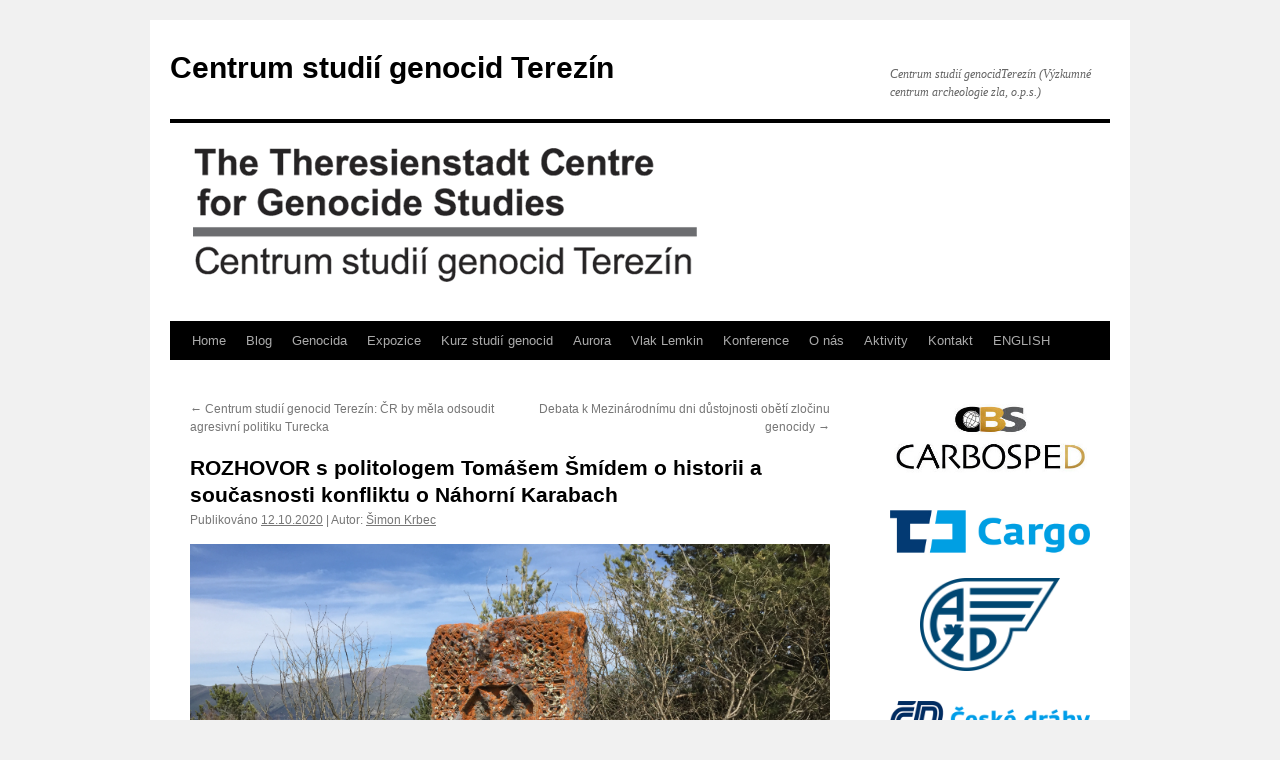

--- FILE ---
content_type: text/html; charset=UTF-8
request_url: https://www.studiagenocid.cz/2020/10/12/rozhovor-s-politologem-tomasem-smidem-o-historii-a-soucasnosti-konfliktu-o-nahorni-karabach/
body_size: 26542
content:
<!DOCTYPE html>
<html dir="ltr" lang="cs" prefix="og: https://ogp.me/ns#" itemscope itemtype="https://schema.org/BlogPosting">
<head>
<meta charset="UTF-8" />

<link rel="profile" href="https://gmpg.org/xfn/11" />
<link rel="stylesheet" type="text/css" media="all" href="https://www.studiagenocid.cz/wp-content/themes/twentyten/style.css?ver=20250415" />
<link rel="pingback" href="https://www.studiagenocid.cz/xmlrpc.php">
	<style>img:is([sizes="auto" i], [sizes^="auto," i]) { contain-intrinsic-size: 3000px 1500px }</style>
	
		<!-- All in One SEO 4.8.4.1 - aioseo.com -->
		<title>ROZHOVOR s politologem Tomášem Šmídem o historii a současnosti konfliktu o Náhorní Karabach - Centrum studií genocid Terezín</title>
	<meta name="description" content="„Erdogan znovu otevřel panturkickou kartu a Arméni jsou jedinou přirozenou etnopřekážkou ve sjednocení všech turkických národů,“ říká v rozhovoru o historických kořenech i současné eskalaci konfliktu o Náhorní Karabach politolog a bezpečnostní expert na oblast Kavkazu TOMÁŠ ŠMÍD. Mgr. Tomáš Šmíd, PhD., vystudoval politologii a je expertem v oboru bezpečnostních a strategických studií se zaměřením" />
	<meta name="robots" content="max-image-preview:large" />
	<meta name="author" content="Šimon Krbec"/>
	<link rel="canonical" href="https://www.studiagenocid.cz/2020/10/12/rozhovor-s-politologem-tomasem-smidem-o-historii-a-soucasnosti-konfliktu-o-nahorni-karabach/" />
	<meta name="generator" content="All in One SEO (AIOSEO) 4.8.4.1" />
		<meta property="og:locale" content="cs_CZ" />
		<meta property="og:site_name" content="Centrum studií genocid Terezín - Centrum studií genocidTerezín (Výzkumné centrum archeologie zla, o.p.s.)" />
		<meta property="og:type" content="article" />
		<meta property="og:title" content="ROZHOVOR s politologem Tomášem Šmídem o historii a současnosti konfliktu o Náhorní Karabach - Centrum studií genocid Terezín" />
		<meta property="og:description" content="„Erdogan znovu otevřel panturkickou kartu a Arméni jsou jedinou přirozenou etnopřekážkou ve sjednocení všech turkických národů,“ říká v rozhovoru o historických kořenech i současné eskalaci konfliktu o Náhorní Karabach politolog a bezpečnostní expert na oblast Kavkazu TOMÁŠ ŠMÍD. Mgr. Tomáš Šmíd, PhD., vystudoval politologii a je expertem v oboru bezpečnostních a strategických studií se zaměřením" />
		<meta property="og:url" content="https://www.studiagenocid.cz/2020/10/12/rozhovor-s-politologem-tomasem-smidem-o-historii-a-soucasnosti-konfliktu-o-nahorni-karabach/" />
		<meta property="article:published_time" content="2020-10-12T10:45:03+00:00" />
		<meta property="article:modified_time" content="2020-10-12T14:28:14+00:00" />
		<meta name="twitter:card" content="summary_large_image" />
		<meta name="twitter:title" content="ROZHOVOR s politologem Tomášem Šmídem o historii a současnosti konfliktu o Náhorní Karabach - Centrum studií genocid Terezín" />
		<meta name="twitter:description" content="„Erdogan znovu otevřel panturkickou kartu a Arméni jsou jedinou přirozenou etnopřekážkou ve sjednocení všech turkických národů,“ říká v rozhovoru o historických kořenech i současné eskalaci konfliktu o Náhorní Karabach politolog a bezpečnostní expert na oblast Kavkazu TOMÁŠ ŠMÍD. Mgr. Tomáš Šmíd, PhD., vystudoval politologii a je expertem v oboru bezpečnostních a strategických studií se zaměřením" />
		<script type="application/ld+json" class="aioseo-schema">
			{"@context":"https:\/\/schema.org","@graph":[{"@type":"BlogPosting","@id":"https:\/\/www.studiagenocid.cz\/2020\/10\/12\/rozhovor-s-politologem-tomasem-smidem-o-historii-a-soucasnosti-konfliktu-o-nahorni-karabach\/#blogposting","name":"ROZHOVOR s politologem Tom\u00e1\u0161em \u0160m\u00eddem o historii a sou\u010dasnosti konfliktu o N\u00e1horn\u00ed Karabach - Centrum studi\u00ed genocid Terez\u00edn","headline":"ROZHOVOR s politologem Tom\u00e1\u0161em \u0160m\u00eddem o historii a sou\u010dasnosti konfliktu o N\u00e1horn\u00ed Karabach","author":{"@id":"https:\/\/www.studiagenocid.cz\/author\/krbec\/#author"},"publisher":{"@id":"https:\/\/www.studiagenocid.cz\/#organization"},"image":{"@type":"ImageObject","url":"https:\/\/new.studiagenocid.cz\/wp-content\/uploads\/2018\/04\/IMG_1702.jpg","@id":"https:\/\/www.studiagenocid.cz\/2020\/10\/12\/rozhovor-s-politologem-tomasem-smidem-o-historii-a-soucasnosti-konfliktu-o-nahorni-karabach\/#articleImage"},"datePublished":"2020-10-12T10:45:03+00:00","dateModified":"2020-10-12T14:28:14+00:00","inLanguage":"cs-CZ","mainEntityOfPage":{"@id":"https:\/\/www.studiagenocid.cz\/2020\/10\/12\/rozhovor-s-politologem-tomasem-smidem-o-historii-a-soucasnosti-konfliktu-o-nahorni-karabach\/#webpage"},"isPartOf":{"@id":"https:\/\/www.studiagenocid.cz\/2020\/10\/12\/rozhovor-s-politologem-tomasem-smidem-o-historii-a-soucasnosti-konfliktu-o-nahorni-karabach\/#webpage"},"articleSection":"Dokumenty"},{"@type":"BreadcrumbList","@id":"https:\/\/www.studiagenocid.cz\/2020\/10\/12\/rozhovor-s-politologem-tomasem-smidem-o-historii-a-soucasnosti-konfliktu-o-nahorni-karabach\/#breadcrumblist","itemListElement":[{"@type":"ListItem","@id":"https:\/\/www.studiagenocid.cz#listItem","position":1,"name":"Dom\u016f","item":"https:\/\/www.studiagenocid.cz","nextItem":{"@type":"ListItem","@id":"https:\/\/www.studiagenocid.cz\/category\/dokumenty\/#listItem","name":"Dokumenty"}},{"@type":"ListItem","@id":"https:\/\/www.studiagenocid.cz\/category\/dokumenty\/#listItem","position":2,"name":"Dokumenty","item":"https:\/\/www.studiagenocid.cz\/category\/dokumenty\/","nextItem":{"@type":"ListItem","@id":"https:\/\/www.studiagenocid.cz\/2020\/10\/12\/rozhovor-s-politologem-tomasem-smidem-o-historii-a-soucasnosti-konfliktu-o-nahorni-karabach\/#listItem","name":"ROZHOVOR s politologem Tom\u00e1\u0161em \u0160m\u00eddem o historii a sou\u010dasnosti konfliktu o N\u00e1horn\u00ed Karabach"},"previousItem":{"@type":"ListItem","@id":"https:\/\/www.studiagenocid.cz#listItem","name":"Dom\u016f"}},{"@type":"ListItem","@id":"https:\/\/www.studiagenocid.cz\/2020\/10\/12\/rozhovor-s-politologem-tomasem-smidem-o-historii-a-soucasnosti-konfliktu-o-nahorni-karabach\/#listItem","position":3,"name":"ROZHOVOR s politologem Tom\u00e1\u0161em \u0160m\u00eddem o historii a sou\u010dasnosti konfliktu o N\u00e1horn\u00ed Karabach","previousItem":{"@type":"ListItem","@id":"https:\/\/www.studiagenocid.cz\/category\/dokumenty\/#listItem","name":"Dokumenty"}}]},{"@type":"Organization","@id":"https:\/\/www.studiagenocid.cz\/#organization","name":"Centrum studi\u00ed genocid Terez\u00edn","description":"Centrum studi\u00ed genocidTerez\u00edn (V\u00fdzkumn\u00e9 centrum archeologie zla, o.p.s.)","url":"https:\/\/www.studiagenocid.cz\/"},{"@type":"Person","@id":"https:\/\/www.studiagenocid.cz\/author\/krbec\/#author","url":"https:\/\/www.studiagenocid.cz\/author\/krbec\/","name":"\u0160imon Krbec","image":{"@type":"ImageObject","@id":"https:\/\/www.studiagenocid.cz\/2020\/10\/12\/rozhovor-s-politologem-tomasem-smidem-o-historii-a-soucasnosti-konfliktu-o-nahorni-karabach\/#authorImage","url":"https:\/\/secure.gravatar.com\/avatar\/c24c9e7ca0d74fcfbfd49fe91c3a9f93847b4c5473201c387f13796eee1aaa19?s=96&d=mm&r=g","width":96,"height":96,"caption":"\u0160imon Krbec"}},{"@type":"WebPage","@id":"https:\/\/www.studiagenocid.cz\/2020\/10\/12\/rozhovor-s-politologem-tomasem-smidem-o-historii-a-soucasnosti-konfliktu-o-nahorni-karabach\/#webpage","url":"https:\/\/www.studiagenocid.cz\/2020\/10\/12\/rozhovor-s-politologem-tomasem-smidem-o-historii-a-soucasnosti-konfliktu-o-nahorni-karabach\/","name":"ROZHOVOR s politologem Tom\u00e1\u0161em \u0160m\u00eddem o historii a sou\u010dasnosti konfliktu o N\u00e1horn\u00ed Karabach - Centrum studi\u00ed genocid Terez\u00edn","description":"\u201eErdogan znovu otev\u0159el panturkickou kartu a Arm\u00e9ni jsou jedinou p\u0159irozenou etnop\u0159ek\u00e1\u017ekou ve sjednocen\u00ed v\u0161ech turkick\u00fdch n\u00e1rod\u016f,\u201c \u0159\u00edk\u00e1 v rozhovoru o historick\u00fdch ko\u0159enech i sou\u010dasn\u00e9 eskalaci konfliktu o N\u00e1horn\u00ed Karabach politolog a bezpe\u010dnostn\u00ed expert na oblast Kavkazu TOM\u00c1\u0160 \u0160M\u00cdD. Mgr. Tom\u00e1\u0161 \u0160m\u00edd, PhD., vystudoval politologii a je expertem v oboru bezpe\u010dnostn\u00edch a strategick\u00fdch studi\u00ed se zam\u011b\u0159en\u00edm","inLanguage":"cs-CZ","isPartOf":{"@id":"https:\/\/www.studiagenocid.cz\/#website"},"breadcrumb":{"@id":"https:\/\/www.studiagenocid.cz\/2020\/10\/12\/rozhovor-s-politologem-tomasem-smidem-o-historii-a-soucasnosti-konfliktu-o-nahorni-karabach\/#breadcrumblist"},"author":{"@id":"https:\/\/www.studiagenocid.cz\/author\/krbec\/#author"},"creator":{"@id":"https:\/\/www.studiagenocid.cz\/author\/krbec\/#author"},"datePublished":"2020-10-12T10:45:03+00:00","dateModified":"2020-10-12T14:28:14+00:00"},{"@type":"WebSite","@id":"https:\/\/www.studiagenocid.cz\/#website","url":"https:\/\/www.studiagenocid.cz\/","name":"Centrum studi\u00ed genocid Terez\u00edn","description":"Centrum studi\u00ed genocidTerez\u00edn (V\u00fdzkumn\u00e9 centrum archeologie zla, o.p.s.)","inLanguage":"cs-CZ","publisher":{"@id":"https:\/\/www.studiagenocid.cz\/#organization"}}]}
		</script>
		<!-- All in One SEO -->

<link rel="alternate" type="application/rss+xml" title="Centrum studií genocid Terezín &raquo; RSS zdroj" href="https://www.studiagenocid.cz/feed/" />
<link rel="alternate" type="application/rss+xml" title="Centrum studií genocid Terezín &raquo; RSS komentářů" href="https://www.studiagenocid.cz/comments/feed/" />
<script type="text/javascript">
/* <![CDATA[ */
window._wpemojiSettings = {"baseUrl":"https:\/\/s.w.org\/images\/core\/emoji\/16.0.1\/72x72\/","ext":".png","svgUrl":"https:\/\/s.w.org\/images\/core\/emoji\/16.0.1\/svg\/","svgExt":".svg","source":{"concatemoji":"https:\/\/www.studiagenocid.cz\/wp-includes\/js\/wp-emoji-release.min.js?ver=6.8.3"}};
/*! This file is auto-generated */
!function(s,n){var o,i,e;function c(e){try{var t={supportTests:e,timestamp:(new Date).valueOf()};sessionStorage.setItem(o,JSON.stringify(t))}catch(e){}}function p(e,t,n){e.clearRect(0,0,e.canvas.width,e.canvas.height),e.fillText(t,0,0);var t=new Uint32Array(e.getImageData(0,0,e.canvas.width,e.canvas.height).data),a=(e.clearRect(0,0,e.canvas.width,e.canvas.height),e.fillText(n,0,0),new Uint32Array(e.getImageData(0,0,e.canvas.width,e.canvas.height).data));return t.every(function(e,t){return e===a[t]})}function u(e,t){e.clearRect(0,0,e.canvas.width,e.canvas.height),e.fillText(t,0,0);for(var n=e.getImageData(16,16,1,1),a=0;a<n.data.length;a++)if(0!==n.data[a])return!1;return!0}function f(e,t,n,a){switch(t){case"flag":return n(e,"\ud83c\udff3\ufe0f\u200d\u26a7\ufe0f","\ud83c\udff3\ufe0f\u200b\u26a7\ufe0f")?!1:!n(e,"\ud83c\udde8\ud83c\uddf6","\ud83c\udde8\u200b\ud83c\uddf6")&&!n(e,"\ud83c\udff4\udb40\udc67\udb40\udc62\udb40\udc65\udb40\udc6e\udb40\udc67\udb40\udc7f","\ud83c\udff4\u200b\udb40\udc67\u200b\udb40\udc62\u200b\udb40\udc65\u200b\udb40\udc6e\u200b\udb40\udc67\u200b\udb40\udc7f");case"emoji":return!a(e,"\ud83e\udedf")}return!1}function g(e,t,n,a){var r="undefined"!=typeof WorkerGlobalScope&&self instanceof WorkerGlobalScope?new OffscreenCanvas(300,150):s.createElement("canvas"),o=r.getContext("2d",{willReadFrequently:!0}),i=(o.textBaseline="top",o.font="600 32px Arial",{});return e.forEach(function(e){i[e]=t(o,e,n,a)}),i}function t(e){var t=s.createElement("script");t.src=e,t.defer=!0,s.head.appendChild(t)}"undefined"!=typeof Promise&&(o="wpEmojiSettingsSupports",i=["flag","emoji"],n.supports={everything:!0,everythingExceptFlag:!0},e=new Promise(function(e){s.addEventListener("DOMContentLoaded",e,{once:!0})}),new Promise(function(t){var n=function(){try{var e=JSON.parse(sessionStorage.getItem(o));if("object"==typeof e&&"number"==typeof e.timestamp&&(new Date).valueOf()<e.timestamp+604800&&"object"==typeof e.supportTests)return e.supportTests}catch(e){}return null}();if(!n){if("undefined"!=typeof Worker&&"undefined"!=typeof OffscreenCanvas&&"undefined"!=typeof URL&&URL.createObjectURL&&"undefined"!=typeof Blob)try{var e="postMessage("+g.toString()+"("+[JSON.stringify(i),f.toString(),p.toString(),u.toString()].join(",")+"));",a=new Blob([e],{type:"text/javascript"}),r=new Worker(URL.createObjectURL(a),{name:"wpTestEmojiSupports"});return void(r.onmessage=function(e){c(n=e.data),r.terminate(),t(n)})}catch(e){}c(n=g(i,f,p,u))}t(n)}).then(function(e){for(var t in e)n.supports[t]=e[t],n.supports.everything=n.supports.everything&&n.supports[t],"flag"!==t&&(n.supports.everythingExceptFlag=n.supports.everythingExceptFlag&&n.supports[t]);n.supports.everythingExceptFlag=n.supports.everythingExceptFlag&&!n.supports.flag,n.DOMReady=!1,n.readyCallback=function(){n.DOMReady=!0}}).then(function(){return e}).then(function(){var e;n.supports.everything||(n.readyCallback(),(e=n.source||{}).concatemoji?t(e.concatemoji):e.wpemoji&&e.twemoji&&(t(e.twemoji),t(e.wpemoji)))}))}((window,document),window._wpemojiSettings);
/* ]]> */
</script>
<style id='wp-emoji-styles-inline-css' type='text/css'>

	img.wp-smiley, img.emoji {
		display: inline !important;
		border: none !important;
		box-shadow: none !important;
		height: 1em !important;
		width: 1em !important;
		margin: 0 0.07em !important;
		vertical-align: -0.1em !important;
		background: none !important;
		padding: 0 !important;
	}
</style>
<link rel='stylesheet' id='twentyten-block-style-css' href='https://www.studiagenocid.cz/wp-content/themes/twentyten/blocks.css?ver=20250220' type='text/css' media='all' />

<!-- OG: 3.3.7 --><link rel="image_src" href="https://www.studiagenocid.cz/wp-content/uploads/2018/04/IMG_1702.jpg"><meta name="msapplication-TileImage" content="https://www.studiagenocid.cz/wp-content/uploads/2018/04/IMG_1702.jpg">
<meta property="og:image" content="https://www.studiagenocid.cz/wp-content/uploads/2018/04/IMG_1702.jpg"><meta property="og:image:secure_url" content="https://www.studiagenocid.cz/wp-content/uploads/2018/04/IMG_1702.jpg"><meta property="og:image:width" content="3264"><meta property="og:image:height" content="2448"><meta property="og:image:alt" content="IMG_1702"><meta property="og:image:type" content="image/jpeg"><meta property="og:description" content="„Erdogan znovu otevřel panturkickou kartu a Arméni jsou jedinou přirozenou etnopřekážkou ve sjednocení všech turkických národů,“ říká v rozhovoru o historických kořenech i současné eskalaci konfliktu o Náhorní Karabach politolog a bezpečnostní expert na oblast Kavkazu TOMÁŠ ŠMÍD. Mgr. Tomáš Šmíd, PhD., vystudoval politologii a je expertem v oboru bezpečnostních a strategických studií se zaměřením..."><meta property="og:type" content="article"><meta property="og:locale" content="cs"><meta property="og:site_name" content="Centrum studií genocid Terezín"><meta property="og:title" content="ROZHOVOR s politologem Tomášem Šmídem o historii a současnosti konfliktu o Náhorní Karabach"><meta property="og:url" content="https://www.studiagenocid.cz/2020/10/12/rozhovor-s-politologem-tomasem-smidem-o-historii-a-soucasnosti-konfliktu-o-nahorni-karabach/"><meta property="og:updated_time" content="2020-10-12T14:28:14+00:00">
<meta property="article:published_time" content="2020-10-12T10:45:03+00:00"><meta property="article:modified_time" content="2020-10-12T14:28:14+00:00"><meta property="article:section" content="Dokumenty"><meta property="article:author:first_name" content="Šimon"><meta property="article:author:last_name" content="Krbec"><meta property="article:author:username" content="Šimon Krbec">
<meta property="twitter:partner" content="ogwp"><meta property="twitter:card" content="summary_large_image"><meta property="twitter:image" content="https://www.studiagenocid.cz/wp-content/uploads/2018/04/IMG_1702.jpg"><meta property="twitter:image:alt" content="IMG_1702"><meta property="twitter:title" content="ROZHOVOR s politologem Tomášem Šmídem o historii a současnosti konfliktu o Náhorní Karabach"><meta property="twitter:description" content="„Erdogan znovu otevřel panturkickou kartu a Arméni jsou jedinou přirozenou etnopřekážkou ve sjednocení všech turkických národů,“ říká v rozhovoru o historických kořenech i současné eskalaci..."><meta property="twitter:url" content="https://www.studiagenocid.cz/2020/10/12/rozhovor-s-politologem-tomasem-smidem-o-historii-a-soucasnosti-konfliktu-o-nahorni-karabach/"><meta property="twitter:label1" content="Reading time"><meta property="twitter:data1" content="20 minutes">
<meta itemprop="image" content="https://www.studiagenocid.cz/wp-content/uploads/2018/04/IMG_1702.jpg"><meta itemprop="name" content="ROZHOVOR s politologem Tomášem Šmídem o historii a současnosti konfliktu o Náhorní Karabach"><meta itemprop="description" content="„Erdogan znovu otevřel panturkickou kartu a Arméni jsou jedinou přirozenou etnopřekážkou ve sjednocení všech turkických národů,“ říká v rozhovoru o historických kořenech i současné eskalaci konfliktu o Náhorní Karabach politolog a bezpečnostní expert na oblast Kavkazu TOMÁŠ ŠMÍD. Mgr. Tomáš Šmíd, PhD., vystudoval politologii a je expertem v oboru bezpečnostních a strategických studií se zaměřením..."><meta itemprop="datePublished" content="2020-10-12"><meta itemprop="dateModified" content="2020-10-12T14:28:14+00:00">
<meta property="profile:first_name" content="Šimon"><meta property="profile:last_name" content="Krbec"><meta property="profile:username" content="Šimon Krbec">
<!-- /OG -->

<link rel="https://api.w.org/" href="https://www.studiagenocid.cz/wp-json/" /><link rel="alternate" title="JSON" type="application/json" href="https://www.studiagenocid.cz/wp-json/wp/v2/posts/1505" /><link rel="EditURI" type="application/rsd+xml" title="RSD" href="https://www.studiagenocid.cz/xmlrpc.php?rsd" />
<meta name="generator" content="WordPress 6.8.3" />
<link rel='shortlink' href='https://www.studiagenocid.cz/?p=1505' />
<link rel="alternate" title="oEmbed (JSON)" type="application/json+oembed" href="https://www.studiagenocid.cz/wp-json/oembed/1.0/embed?url=https%3A%2F%2Fwww.studiagenocid.cz%2F2020%2F10%2F12%2Frozhovor-s-politologem-tomasem-smidem-o-historii-a-soucasnosti-konfliktu-o-nahorni-karabach%2F" />
<link rel="alternate" title="oEmbed (XML)" type="text/xml+oembed" href="https://www.studiagenocid.cz/wp-json/oembed/1.0/embed?url=https%3A%2F%2Fwww.studiagenocid.cz%2F2020%2F10%2F12%2Frozhovor-s-politologem-tomasem-smidem-o-historii-a-soucasnosti-konfliktu-o-nahorni-karabach%2F&#038;format=xml" />
<link rel="apple-touch-icon" sizes="180x180" href="/wp-content/uploads/fbrfg/apple-touch-icon.png">
<link rel="icon" type="image/png" sizes="32x32" href="/wp-content/uploads/fbrfg/favicon-32x32.png">
<link rel="icon" type="image/png" sizes="16x16" href="/wp-content/uploads/fbrfg/favicon-16x16.png">
<link rel="manifest" href="/wp-content/uploads/fbrfg/site.webmanifest">
<link rel="mask-icon" href="/wp-content/uploads/fbrfg/safari-pinned-tab.svg" color="#5bbad5">
<link rel="shortcut icon" href="/wp-content/uploads/fbrfg/favicon.ico">
<meta name="msapplication-TileColor" content="#da532c">
<meta name="msapplication-config" content="/wp-content/uploads/fbrfg/browserconfig.xml">
<meta name="theme-color" content="#ffffff"></head>

<body class="wp-singular post-template-default single single-post postid-1505 single-format-standard wp-theme-twentyten">
<div id="wrapper" class="hfeed">
		<a href="#content" class="screen-reader-text skip-link">Přejít k obsahu webu</a>
	<div id="header">
		<div id="masthead">
			<div id="branding" role="banner">
								<div id="site-title">
					<span>
											<a href="https://www.studiagenocid.cz/" rel="home" >Centrum studií genocid Terezín</a>
					</span>
				</div>
				<div id="site-description">Centrum studií genocidTerezín (Výzkumné centrum archeologie zla, o.p.s.)</div>

				<img src="https://www.studiagenocid.cz/wp-content/uploads/2017/04/zahlavi_a.png" width="940" height="198" alt="Centrum studií genocid Terezín" srcset="https://www.studiagenocid.cz/wp-content/uploads/2017/04/zahlavi_a.png 940w, https://www.studiagenocid.cz/wp-content/uploads/2017/04/zahlavi_a-300x63.png 300w, https://www.studiagenocid.cz/wp-content/uploads/2017/04/zahlavi_a-768x162.png 768w" sizes="(max-width: 940px) 100vw, 940px" decoding="async" fetchpriority="high" />			</div><!-- #branding -->

			<div id="access" role="navigation">
				<div class="menu-header"><ul id="menu-menu1" class="menu"><li id="menu-item-815" class="menu-item menu-item-type-custom menu-item-object-custom menu-item-815"><a href="/">Home</a></li>
<li id="menu-item-461" class="menu-item menu-item-type-taxonomy menu-item-object-category menu-item-461"><a href="https://www.studiagenocid.cz/category/blog/">Blog</a></li>
<li id="menu-item-510" class="menu-item menu-item-type-post_type menu-item-object-page menu-item-510"><a href="https://www.studiagenocid.cz/o-genocide/">Genocida</a></li>
<li id="menu-item-1001" class="menu-item menu-item-type-post_type menu-item-object-page menu-item-1001"><a href="https://www.studiagenocid.cz/expozice/">Expozice</a></li>
<li id="menu-item-659" class="menu-item menu-item-type-post_type menu-item-object-page menu-item-659"><a href="https://www.studiagenocid.cz/kurz-studii-genocid/">Kurz studií genocid</a></li>
<li id="menu-item-468" class="menu-item menu-item-type-post_type menu-item-object-page menu-item-468"><a href="https://www.studiagenocid.cz/aurora-z-armenie/">Aurora</a></li>
<li id="menu-item-1848" class="menu-item menu-item-type-post_type menu-item-object-page menu-item-1848"><a href="https://www.studiagenocid.cz/vlak-lemkin/">Vlak Lemkin</a></li>
<li id="menu-item-464" class="menu-item menu-item-type-post_type menu-item-object-page menu-item-464"><a href="https://www.studiagenocid.cz/zkusebni-stranka/">Konference</a></li>
<li id="menu-item-463" class="menu-item menu-item-type-post_type menu-item-object-page menu-item-463"><a href="https://www.studiagenocid.cz/o-nas/">O nás</a></li>
<li id="menu-item-470" class="menu-item menu-item-type-post_type menu-item-object-page menu-item-470"><a href="https://www.studiagenocid.cz/aktivity/">Aktivity</a></li>
<li id="menu-item-467" class="menu-item menu-item-type-post_type menu-item-object-page menu-item-467"><a href="https://www.studiagenocid.cz/kontakt/">Kontakt</a></li>
<li id="menu-item-700" class="menu-item menu-item-type-post_type menu-item-object-page menu-item-700"><a href="https://www.studiagenocid.cz/english/">ENGLISH</a></li>
</ul></div>			</div><!-- #access -->
		</div><!-- #masthead -->
	</div><!-- #header -->

	<div id="main">

		<div id="container">
			<div id="content" role="main">

			

				<div id="nav-above" class="navigation">
					<div class="nav-previous"><a href="https://www.studiagenocid.cz/2020/10/07/centrum-studii-genocid-terezin-cr-by-mela-odsoudit-agresivni-politiku-turecka/" rel="prev"><span class="meta-nav">&larr;</span> Centrum studií genocid Terezín: ČR by měla odsoudit agresivní politiku Turecka</a></div>
					<div class="nav-next"><a href="https://www.studiagenocid.cz/2020/12/09/debata-k-mezinarodnimu-dni-dustojnosti-obeti-zlocinu-genocidy/" rel="next">Debata k Mezinárodnímu dni důstojnosti obětí zločinu genocidy <span class="meta-nav">&rarr;</span></a></div>
				</div><!-- #nav-above -->

				<div id="post-1505" class="post-1505 post type-post status-publish format-standard hentry category-dokumenty">
					<h1 class="entry-title">ROZHOVOR s politologem Tomášem Šmídem o historii a současnosti konfliktu o Náhorní Karabach</h1>

					<div class="entry-meta">
						<span class="meta-prep meta-prep-author">Publikováno</span> <a href="https://www.studiagenocid.cz/2020/10/12/rozhovor-s-politologem-tomasem-smidem-o-historii-a-soucasnosti-konfliktu-o-nahorni-karabach/" title="10.45" rel="bookmark"><span class="entry-date">12.10.2020</span></a> | <span class="meta-sep">Autor:</span> <span class="author vcard"><a class="url fn n" href="https://www.studiagenocid.cz/author/krbec/" title="Zobrazit všechny příspěvky, jejichž autorem je Šimon Krbec">Šimon Krbec</a></span>					</div><!-- .entry-meta -->

					<div class="entry-content">
						<p><img decoding="async" class="aligncenter size-full wp-image-982" src="https://new.studiagenocid.cz/wp-content/uploads/2018/04/IMG_1702.jpg" alt="" width="3264" height="2448" srcset="https://www.studiagenocid.cz/wp-content/uploads/2018/04/IMG_1702.jpg 3264w, https://www.studiagenocid.cz/wp-content/uploads/2018/04/IMG_1702-300x225.jpg 300w, https://www.studiagenocid.cz/wp-content/uploads/2018/04/IMG_1702-768x576.jpg 768w, https://www.studiagenocid.cz/wp-content/uploads/2018/04/IMG_1702-1024x768.jpg 1024w" sizes="(max-width: 3264px) 100vw, 3264px" /></p>
<p><strong>„Erdogan znovu otevřel panturkickou kartu a Arméni jsou jedinou přirozenou etnopřekážkou ve sjednocení všech turkických národů,“ říká v rozhovoru o historických kořenech i současné eskalaci konfliktu o Náhorní Karabach politolog a bezpečnostní expert na oblast Kavkazu TOMÁŠ ŠMÍD.</strong></p>
<p>Mgr. Tomáš Šmíd, PhD., vystudoval politologii a je expertem v oboru bezpečnostních a strategických studií se zaměřením na oblast Kavkazu a postsovětský prostor. Zabývá se výzkumem ozbrojených konfliktů, terorismu a organizovaného zločinu. S Centrem studií genocid Terezín v minulosti spolupracoval mj. na uvedení kurzu <a href="https://studiagenocid.cz/kurz-studii-genocid/">Studia genocid a masového násilí</a> na Univerzitě Karlově v Praze, který byl prvním kurzem svého druhu v České republice. Minulý týden se připojil k <a href="https://studiagenocid.cz/2020/10/07/centrum-studii-genocid-terezin-cr-by-mela-odsoudit-agresivni-politiku-turecka/">Výzvě Centra studií genocid nejvyšším ústavním činitelům ČR</a> ve věci zahraniční politiky Turecka.</p>
<p>Autor rozhovoru: Šimon Krbec, Centrum studií genocid Terezín</p>
<p><strong><em>Centrum studií genocid Terezín:</em> Před dvěma týdny zahájily ozbrojené síly Ázerbájdžánské republiky rozsáhlé vzdušné, raketové a pozemní útoky podél tzv. kontaktní linie v oblasti Náhorního Karabachu, kde žije početná arménská komunita. Z Karabachu se stalo jedno z ústředních témat českých i evropských médií. Spor o tuto enklávu má přitom kořeny v hluboké minulosti. Kdo a o jaké území v tomto sporu bojuje?</strong></p>
<p><em>Tomáš Šmíd:</em> Konflikt o území Náhorního Karabachu, které je součástí širšího historického území zvaného Karabach, je vyjádřením letitého mezietnického sporu o jeho kontrolu mezi Armény a Ázerbájdžánci. V rámci informační války obou stran dochází k nesmírné politizaci historie, která zachází až do starověku, a jedná se vesměs o snůšku neudržitelných mýtů. Dlužno dodat, že v tomto ohledu selhávají intelektuální a akademické elity obou národů. Jako u většiny etnonacionalistických konfliktů je klíčem k pochopení sporu o Náhorní Karabach demografická realita a národnostní politiky jednotlivých imperiálních mocností v 19. století.</p>
<p>Území Náhorního Karabachu bylo z etnického hlediska většinově osídleno Armény. Náhorní Karabach byl od počátku 19. století součástí ruského impéria, to znamená že se z hlediska arménského historického etnoprostoru jednalo o Východní Arménii. Karabašským Arménům se tak vyhnula genocida spáchaná na Arménech na historickém arménském území, které ovládala Osmanská říše, předchůdce dnešního Turecka. Když oblast Náhorního Karabachu následně ovládli sovětští bolševici, Arméni tvořili přes 90 % jeho populace. Přesto bylo toto území včleněno pod správu sovětského Ázerbájdžánu. Bylo to primárně důsledkem dohod Lenina s Kemalem, který za své turkické soukmenovce horlivě lobboval. A nespokojenost většinových Arménů s touto skutečností je základem dnešního konfliktu.</p>
<p><strong>Dnešní Arménie a Ázerbájdžán jsou pozůstatky socialistických republik Sovětského svazu. Jak se vůbec tyto dva etnicky i nábožensky odlišné národy staly součástí sovětského Ruska? Na sklonku první světové války spolu Arméni a Ázerbájdžánci dokonce založily společný stát, Zakavkazkou federaci…</strong></p>
<p>Tady ty různé Zakavkazské federace, nebo například Federace horských národů na severu Kavkazu, byly pouze efemérními útvary, které neměly dlouhého trvání a jejich jednotlivé tvůrce si většinou „pásla“ ta či ona velmoc s&nbsp;rozdílnými cíli. Podle toho to také dopadlo. Jinak u obou národů je třeba podotknout, že se nestaly součástí sovětského Ruska en bloc. Výrazná většina historické Arménie byla zlikvidována mladotureckým osmanským režimem a práci dokonal nástupnický Kemalův režim v&nbsp;Turecku. Vrcholem byla právě zmíněná genocida, která připravila o život minimálně přes milion Arménů – Arméni operují s&nbsp;pro ně symbolickým číslem 1,5 milionu. Další desetitisíce uprchly a ti, co zůstali v&nbsp;nově vznikajících státech jako Sýrie či Libanon, nedisponovali žádnou administrativně-územní jednotkou. Pouze kavkazští Arméni se stali součástí sovětského Ruska a následně SSSR. Ázerbájdžánci, navíc s&nbsp;ještě nedotvořenou etnickou identitou – mnozí z&nbsp;nich se považovali jednoduše za „východní“ Turky – byli rozděleni mezi sovětské Rusko a Írán. A dodnes většina Ázerbájdžánců žije v&nbsp;íránské provincii Azerbaycan (Azarbaijan), nikoliv nezávislém postsovětském Ázerbájdžánu. Ona ta etnické geografie je v&nbsp;tomto prostoru velmi složitá.</p>
<p><strong>Území Náhorního Karabachu tvořilo od roku 1923 tzv. autonomní oblast v&nbsp;rámci Ázerbájdžánské socialistické republiky. Co to znamenalo a jaký byl demografický vývoj uvnitř oblasti?</strong></p>
<p>Znamenalo to velkou nespokojenost většinových Arménů, jejich pocit zrady ze strany „křesťanských bratří Rusů“, jakkoliv samozřejmě sovětský stát byl mnohonárodní a agresivně ateistický. Ale ten narativ zkrátka přežil. V&nbsp;oblasti docházelo k&nbsp;cílené politice dearmenizace. Územními reformami byl Náhorní Karabach oddělen od vlastní sovětské Arménie a stala se z&nbsp;něj enkláva. Lačinský okres – Arméni jej nazývají Lačin Berdzor – byl totiž vytvořen až v&nbsp;roce 1930. Arménům bylo bráněno ve vzdělávání se ve svém jazyce, Ázerbájdžánci byli afirmativními akcemi stimulováni k&nbsp;osídlování oblasti, aby zvrátili populační disproporce a vyvrcholilo to za Gorbačovovy éry oficiálním zákazem výuky arménštiny a arménských dějin na karabašských školách. Přes cílenou ázerbájdžánizaci oblasti se na konci 80. let podíl Ázerů v&nbsp;oblasti zvýšil na cca 25 % populace, a to mezi ně pravděpodobně počítali i tehdy zde žijící muslimské Kurdy. Demograficky tedy stále tvořili jasnou většinu Arméni a se svými požadavky na&nbsp;změnu statusu Náhorního Karabachu nikdy po dobu existence SSSR nepřestali, pouze se měnila intenzita jejich manifestace.</p>
<p><strong>Byla tato autonomní oblast součástí Stalinových řízených deportací a „demografické“ politiky?</strong></p>
<p>Stalinova národnostní politika zasáhla prakticky všechny národy a etnika SSSR včetně samotných Rusů či Gruzínů – tedy Stalinových soukmenovců. Nicméně Náhorní Karabach se nijak výrazně v&nbsp;tomto ohledu nevymykal. Mnohem více různé deportace a akty genocidy zasáhly na Kavkaze spíše muslimské národy na severu Kavakzu – Čečence, Inguše, Karačajce, Balkary…</p>
<p><strong>Na konci 80. let přerostlo etnické napětí mezi Armény a Ázery (Ázerbájdžánci) v&nbsp;otevřené násilí. Kde udělali soudruzi z&nbsp;moskevského politbyra chybu?</strong></p>
<p>Odmyslíme-li skutečnost, že (nejen) podle mého názoru skutečně Náhorní Karabach nikdy v&nbsp;takovéto demografické realitě neměl být včleněn pod správu sovětského Ázerbájdžánu, tak dělali typickou chybu skomírajících nedemokratických režimů – nebyli schopni jiných nástrojů krizového managementu, než hrubého násilí. V&nbsp;samotné oblasti tehdy centrum podporovalo Ázerbájdžán, což samozřejmě mělo svoji logiku – báli se, že v&nbsp;případě ústupku Arménům spustí domino efekt, který také skutečně koncem 80. let, respektive začátkem 90. let začal. A jinak na demonstracích mlátily sovětské jednotky všechny národy stejnou měrou. Ať v&nbsp;Jerevanu v&nbsp;červenci 1988 či v&nbsp;Baku v&nbsp;lednu 1990.</p>
<p><strong>Je zarážející, k&nbsp;jakým událostem došlo ještě za existence Svazu sovětských socialistických republik (SSSR). Masakry, deportace civilistů. Jak k&nbsp;těmto tragédiím vůbec mohlo dojít pod politickým, bezpečnostním a vojenským velením Moskvy? A kdo byl za masové násilí zodpovědný? </strong></p>
<p>To je strašně složitá otázka. Kdysi jsem v&nbsp;Moskvě vedl dlouhý rozhovor s&nbsp;generálem Ačalovem, tuším rok před jeho smrtí v&nbsp;roce 2011, který velel operaci v&nbsp;Baku v&nbsp;lednu 1990. Tehdy proti sovětským občanům zasáhla armáda, nikoli milice či KGB! Ačalov mi ukazoval rozkaz k&nbsp;té operaci parafovaný nikým jiným než Gorbačovem. Přesně tím Gorbačovem, nad nímž se dnes na Západě rozplývají i mnozí akademičtí historici, jaký to byl dějinný velikán. Tím chci hlavně říci, že centrum vědělo moc dobře, co se děje. Problém byl, že jak se ono samo otřásalo, ne vždy bylo schopno či dokonce ochotno reagovat včas a správnými nástroji. Když už se odhodlalo k&nbsp;činu, tak bylo, jak jsem již říkal výše, schopno reagovat pouze represivním násilím. Takže odpovědní jsou samozřejmě klíčoví představitelé politického a bezpečnostního aparátu s&nbsp;Gorbačovem v&nbsp;čele.</p>
<p><strong>Jakou hrál roli v&nbsp;tragédii konce 80. let KGB?</strong></p>
<p>Ne až tak velkou, jak by se dalo očekávat. KGB byl opravdu zaměstnán primárně děním v&nbsp;centru samotném. Důsledky Gorbačovovy glasnosti, která otevřela řadu Pandořiných skříněk. KGB byl konzervativní aktér, který si možná přál částečnou perestrojku, ale určitě ne glasnost. Vcelku správně tušili, že glasnost a uvolnění cenzury znovuobnoví nacionalismy, různé historické křivdy a letité animozity, které dosud potlačoval tvrdý represivní aparát. Nicméně samozřejmě v&nbsp;konfliktu svoji roli sehrál, ale spíše už místní oddělení, která se navíc také nacionalizovala a mnozí příslušníci KGB začali být více loajální svému etniku než sovětskému centru. Ostatně největším důkazem je Hejdar Alijev, předchůdce a zároveň otec současného ázerbájdžánského prezidenta. To byl dokonce generál KGB.</p>
<p><strong>Sovětské impérium se zhroutilo v&nbsp;roce 1991. Jednotlivé postsovětské republiky vyhlásily nezávislost. Jak to bylo s&nbsp;oblastí Náhorního Karabachu?</strong></p>
<p>Ten vyhlásil nezávislost také. V&nbsp;září 1991. Jakkoliv bylo letitým cílem sjednocení oblasti s&nbsp;Arménií, tak vlivem okolností a také nejspíše z&nbsp;taktických důvodů učinili tento krok v&nbsp;duchu, že secesionismus je pro mezinárodní společenství více přijatelný než iredentismus.</p>
<p><strong>Co vedlo k&nbsp;válce mezi Arménií a Ázerbájdžánem v&nbsp;letech 1992-1994? Dalo se tomuto konfliktu nějak předejít?</strong></p>
<p>Tato válka byla pokračováním již probíhajícího konfliktu. Pouze změnila kulisy a z&nbsp;vnitrostátního konfliktu v&nbsp;rámci SSSR se stává mezistátní válka mezi Arménií a Ázerbájdžánem. Nicméně arménská strana odmítá ostatně i tuto interpretaci. Tvrdí, že konflikt je vnitrostátní ozbrojený konflikt, chcete-li občanská válka, v&nbsp;rámci Ázerbájdžánu a Arménie je pouze advokátem Náhorního Karabachu na mezinárodní scéně. Každopádně ozbrojený konflikt o Náhorní Karabach započal již v&nbsp;roce 1988, na přelomu 1991-1992 pouze zintenzivnil do podoby horké ničivé války. A absentovala již Moskva v&nbsp;podobě politického centra, které by mohlo do dění vstoupit, kdykoliv se rozhodne. Podle mého názoru se mu v&nbsp;daných geopolitických okolnostech předejít nedalo, poslední šance na mírové uregulování byla promrhána v&nbsp;letech 1987-88. Možná snad ještě v&nbsp;roce 1989.</p>
<p><strong>Výsledkem války byl vznik nikým neuznané republiky, jejíž drtivá většina obyvatel je v&nbsp;současnosti arménského původu. Co se stalo s&nbsp;ázerbájdžánským obyvatelstvem Náhorního Karabachu?</strong></p>
<p>Buď sami uprchli nebo byli násilně vyhnáni. Mnozí z&nbsp;nich dodnes živoří v&nbsp;nedůstojných podmínkách navzdory nepochybnému zbohatnutí ázerbájdžánského státu díky prodeji energetických surovin na světové trhy. Když jsem se kdysi – v roce 2005 – bavil s&nbsp;uprchlíky u města Barda poblíž linie konfliktu, kteří tam žili stále ve stanových městečkách, tak mi mnozí tvrdili, že Alijevovu režimu jejich bída vyhovuje, protože na nich může poukazovat na důsledky arménské agrese. A tudíž jim reálně ani pomoci nechce. Na druhou stranu arménským uprchlíkům z&nbsp;Baku a dalších oblastí v&nbsp;Ázerbájdžánu také nebylo vždy v&nbsp;Arménii nebo i Náhorním Karabachu nejveseleji a původní Arméni je nevítali vždy s&nbsp;nadšením. Leckdy především proto, že už tak bylo ekonomických zdrojů minimum. Arménie ekonomicky za své vojenské vítězství draze zaplatila a platí neustále. A většina z&nbsp;ázerbájdžánských Arménů ostatně odcházela raději spíše do Ruska či dalších zemí.</p>
<p><strong>Válku provázely i útoky na civilisty. Sporným je dodnes masakr ázerbájdžánských civilistů z&nbsp;února roku 1992, kteří byli na útěku z&nbsp;vesnice Chodžali. Kdo byl za tento incident zodpovědný?</strong></p>
<p>Za prvé bych rád uvedl, že masakr v&nbsp;Chodžali je nepochybně válečný zločin. Ázerbájdžánská strana používá nesmyslně expresivních vyjádření o genocidě, aby na druhé straně vyvraždění milionu Arménů schizofrenně popírala, zlehčovala a zároveň schvalovala. Genocida je především právě-analytický termín a nic neříká o morální povaze zločinu. Morálně nepřijatelné jsou prakticky všechny vraždy. Ale stejně tak je nesmyslné arménské popírání vyvraždění minimálně 150 civilistů v&nbsp;Chodžali – reálně jich bylo ale více. Na druhou stranu je třeba dodat, že arménská strana zločin ani tak nepopírá, jako spíše tvrdí, že její pachatelé jednali svévolně bez toho, že by obdrželi řádný rozkaz od svých velitelů. Podivná je zde také role 366. pluku ruské armády, který zde fungoval formálně jako síla SNS <em>(Společenství nezávislých států – pozn. redakce)</em>, ale reálně vojensky již podporoval arménskou stranu. Někteří arménští veteráni tvrdili, že Chodžali byla zkrátka pomsta za Sumgait a Baku, čímž mysleli pogromy na Armény, které se odehrály v&nbsp;těchto ázerbájdžánských městech ještě za Gorbačova. Implicitně tím přiznávali, že jsou si vědomi toho, že byli zabiti nevinní civilisté. Na rozdíl od zmíněných pogromů je ale fakt, že k&nbsp;tomuto masakru došlo během válečného konfliktu, na strategické cestě Stepanakert-Baku poblíž letiště. Kdežto pogromy na Armény mimo válečnou zónu mnohem více připomínaly pogromy na bezbranné Židy ve druhé polovině 30. let v&nbsp;Německu. A ze strany Baku k&nbsp;žádné sebereflexi absolutně nedošlo. Proto je jeho tlak na očernění arménské strany přinejmenším licoměrný, jakkoliv je fakticky podložitelný a nevinní zabití Ázerbájdžánci by si pietu nepochybně zasloužili.</p>
<p><strong>Zbraně utichly v&nbsp;květnu 1994. Jaký byl výsledek války? A jak oblast Náhorního Karabachu fungovala v&nbsp;následujících dvou desetiletích?</strong></p>
<p>Výsledkem bylo faktické vojenské vítězství Arménie, která ovládla naprostou většinu území Náhorního Karabachu a k&nbsp;tomu dalších sedm okresů vlastního Ázerbájdžánu, z nichž utvořila nárazníkovou zónu a také trumf k případným vyjednáváním. Ostatně proto tyto okresy nikdy reálně Arméni nezačali osídlovat. Nicméně, jak jsem již naznačil, geopoliticky a v&nbsp;důsledku toho i ekonomicky se Arménie ocitla v&nbsp;nezáviděníhodné situaci, jelikož s&nbsp;Ázerbájdžánem zůstala ve válečném stavu, vztahy jim regulovalo pouze příměří z&nbsp;května 1994. Tím Arménie ztratila strategické pozemní spojení s&nbsp;Ruskem. Železniční spojení ztratila zcela, jelikož jediná alternativa je přes Abcházii, která se ovšem odštěpila od Gruzie a vzájemné hranice jsou téměř neprůchodné. A arménsko-gruzínské vztahy nejsou také bez vad na kráse. S&nbsp;Tureckem Arménie nemá ani diplomatické styky a vzájemná hranice je také uzavřená. Jižní cesta na Írán je sice bez problémů otevřená, ale jedná se o nepříliš kvalitní horskou cestu a nezapomínejme, že Írán je velmi problematický aktér mezinárodních vztahů a nikoli brána na světové trhy… Náhorní Karabach sám funguje jako poměrně typický de facto stát s&nbsp;tím rozdílem, že fakticky je s&nbsp;Arménií prpojen územně, ekonomicky, měnově i bezpečnostně. A to přesto, že nezávislost Náhorního Karabachu, který změnil název na Republika Arcach <em>(arménský název pro území Náhorního Karabachu – pozn. redakce)</em>, ani sama Arménie neuznává. Z&nbsp;Náhorního Karabachu se stala regulérní vojenská pevnost a z&nbsp;každého aspektu běžného života v&nbsp;této oblasti čiší, že prim zde hraje armáda a vojenské záležitosti. Finančně oblast hodně podporuje arménská diaspora, především z&nbsp;USA, Francie a Ruska. Na druhou stranu právě tato diaspora je i nemalým radikalizačním elementem. Jak už to tak často u diaspor bývá…</p>
<p><strong>V&nbsp;posledních letech usedly znesvářené strany k&nbsp;jednacímu stolu v&nbsp;rámci tzv. Minské skupiny OBSE. Jaký byl průběh těchto jednání a proč se na území Náhorního Karabachu opět válčí?</strong></p>
<p>Podle mého názoru Minská skupina dávno nefunguje. Její určitá pozitivní role vyprchala koncem 90. let minulého století a od té doby je to pouze prázdná slupka. Jakkoliv je třeba uznat, že nalézt formát jednání, v&nbsp;němž by obě, respektive všechny tři strany – počítám i karabašské Armény – byly ochotny ke kompromisům, je nesmírně obtížné. Nalézt náznaky řešení s&nbsp;nenulovým součtem je v&nbsp;tomto případě tak náročné, že se i balkánské války z&nbsp;první poloviny 90. let 20. století zdají z&nbsp;hlediska conflict resolution jako hračka… A podle mne je hlavně ázerbájdžánská frustrace z&nbsp;nehybnosti jednání v&nbsp;rámci Minské skupiny příčinou současné re-eskalace ozbrojeného konfliktu.</p>
<p><strong>Území Náhorního Karabachu má rozlohu Pardubického kraje, přesto se k&nbsp;současné eskalaci konfliktu vyjadřují představitelé Francie, Turecka, Pákistánu, a dokonce i Indie. Může malý kavkazský konflikt přerůst v&nbsp;rozsáhlejší vojenský střet velmocí? </strong></p>
<p>V&nbsp;regionálním rozměru ano. V&nbsp;tom formátu, jak fungovaly spory o tuto oblast po celý novověk – Rusko, Turecko a Írán. Je totiž iluzí se domnívat, že by Írán zůstal stranou. Turecké velmocenské ambice jsou v&nbsp;posledním období očividné i mezinárodně-politickému ignorantovi a pro Rusko je Kavkaz bariéra před islámským jihem. Kavkaz zákonitě v&nbsp;případě prohloubení konfliktu proti sobě Moskvu a Ankaru opětovně postaví. Z&nbsp;dlouhodobého hlediska tyto dva státy nikdy spojencem být nemohou a současné sympatie Putina s&nbsp;Erdoganem budou jen jepičím obdobím v&nbsp;dějinách rusko-tureckého potýkání. Kavkaz není vzdálená Libye nebo – z ruského pohledu – Sýrie.</p>
<p><strong>Pro Armény žijící na území Náhorního Karabachu i v&nbsp;samotné Arménii má současný ázerbájdžánský útok ještě jiné, mnohem závažnější konotace. Turecký prezident Erdogan vyjádřil jednoznačnou podporu Ázerbájdžánu. Podle arménských zdrojů se na útoku podílí i turecká armáda. Do oblasti navíc Erdogan údajně dopravil džihádisty ze Sýrie. Co je na tom pravdy?</strong></p>
<p>Sunnitští džihádisté jsou nepochybně do konfliktu zapojeni. Těch důkazů bylo sneseno již více než dost. Je samozřejmě otázka, jakého jsou původu, kolik jich ve skutečnosti je, ale přítomni zde jsou. I v&nbsp;tomto ohledu je to velká výzva ruské bezpečnosti. Jsem si téměř jist, že mezi džihádisty jsou i Severokavkazané čečenského, ingušského či dagestánského původu a jejich případné přechody přes Kavkazský hřbet na ruskou stranu by měly potenciál opětovně zažehnout téměř zadušené protifederální islamistické vzbouřenectví.</p>
<p>Stejně tak je faktem, že Erdoganova podpora Ázerbájdžánu je velmi asertivní, a i jeho rétorika nenechává na pochybách nikoho vnímavého, že krom pro něj typického panislamismu znovu otevřel i panturkickou kartu, přičemž Arméni jsou jedinou přirozenou etnopřekážkou ve sjednocení všech turkických národů – jakkoliv jsem si jist, že turkické Ujgury žijící na území Číny si Erdogan proti Pekingu rozhodně hecovat nedovolí… Do jaké míry v&nbsp;současném konfliktu v&nbsp;Náhorním Karabachu přímo působí turecká armáda, to si tvrdit nedovolím, byť za velmi pravděpodobné považuji působení vojenských specialistů a poradců. Nepřímá vojenská podpora je ovšem silná a nepochybná.</p>
<p><strong>Erdogan již několikrát dokázal, že svou expanzivní a agresivní rétoriku umí podpořit konkrétními činy. Okupace části Sýrie, angažmá v&nbsp;Libyi, provokace řeckého spojence z&nbsp;NATO a bezprecedentní represivní politika vůči domácí opozici a kurdské menšině. Organizace spojených národů před několika dny vyzvala k&nbsp;vyšetřování válečných zločinů v&nbsp;Tureckem okupované severní Sýrii. Nasnadě je otázka, proč by Turecko nemohlo obsadit i samotnou Arménii?</strong></p>
<p>Nemyslím si, že si Turci dovolí zaútočit přímo na Arménii, tím spíše ji obsadit. A ačkoliv si o ruské ochotě plnit nějaké své spojenecké závazky nedělám iluze a osobně si myslím, že jsou schopni Armény na poli mezinárodní diplomacie věrolomně zradit, přesto v&nbsp;současné situaci hraje svoji roli přítomnost ruské armády přímo v&nbsp;Arménii, konkrétně 102. ruské vojenské základy – zhruba o síle divize – v Gjumri. Přílišnou agresivitou přímo vůči Arménii by Turci mohli Rusko ponouknout k&nbsp;nakonec mnohem větší pomoci „historickému spojenci“, než do jaké se Putinovi reálně chce.</p>
<p><strong>Útok na Náhorní Karabach je veden nekompromisně pomocí zakázaných zbraní. Human Rights Watch potvrdila, že ázerbájdžánské síly používají tzv. kazetové bomby. Ty mají za cíl zabít co nejvíce civilistů, navíc rafinovanou formou. Je záměrem Ázerbájdžánu etnicky vyčistit území Náhorního Karabachu? Již nyní je podle arménských i zahraničních zdrojů na útěku polovina obyvatel Náhorního Karabachu.</strong></p>
<p>Zakázané zbraně včetně kazetových bomb se tu a tam ve válkách používají s&nbsp;tím, že ti, kteří tak činí, to popírají. To bohužel není nic překvapivého či nevídaného. Používalo je nedávno nejspíše Rusko v&nbsp;Sýrii, určitě je používalo v&nbsp;čečenských válkách, Saúdové v&nbsp;Jemenu, Izrael je používal v&nbsp;Libanonu, USA v&nbsp;Afghánistánu a Iráku. Není tolik kladných hrdinů, kolik by mohlo v&nbsp;této souvislosti být, protože kazetové bomby jsou opravdu velmi zákeřná zbraň, notabene velmi nebezpečná pro civilisty. Nicméně v&nbsp;souvislosti s&nbsp;aktuálním konfliktem jsou zatím zprávy o použití těchto zbraní na obou stranách. Ázerbájdžánci obviňují arménskou stranu, že kazetovými bombami útočila na město Gandža, Arméni poukazují na užití této munice ve Stepanakertu, Šuši či Hadrutu. Faktem je, že arménská strana dosud dodala nezávislým pozorovatelům více konkrétních důkazů než ázerbájdžánská, která se odvolává pouze na fotografie. Dlužno dodat, že konvenci proti jejich užívání z&nbsp;roku 2008 nepodepsaly ani Arménie, ani Ázerbájdžán.</p>
<p>Jestli je cílem Ázerbájdžánu etnicky oblast vyčistit? Tak samozřejmě, že by na to s&nbsp;jeho případným vojenským vítězstvím došlo, tak jako odešli všichni Ázerbájdžánci, když vojensky zvítězila arménská strana. Otázka je, zda je mírové soužití obou národů v&nbsp;nějaké společné územně-správní jednotce možné. Já osobně bych si to přál, ale vidím, jak je rok od roku svět obou „etnosů“ vzdálen, jak je mladá generace vychovávána k&nbsp;nenávisti, neznají se navzájem. Bude to nesmírně složité.</p>
<p><strong>K&nbsp;největší tragédii v&nbsp;dějinách Arménů došlo bezesporu během první světové války. Pro arménskou menšinu žijící na území Osmanské říše se jednalo doslova o katastrofu. Kolem 1,5 milionu arménských mužů, žen a dětí přišlo o život během jedné z&nbsp;prvních moderních genocid. Pachatelem byl mladoturecký režim vyznávající ideologii panturkismu. Do jaké míry jsou extrémní nacionalismus a expanzivní politika Turecka dnes – po více než 100 letech od genocidy – aktuální?&nbsp; </strong></p>
<p>Už výše jsem poznamenal, že Erdoganův režim panturkismus vzkřísil. Erdogan je primárně islamista a z&nbsp;hlediska tří základních tureckých zahraničně-politických táborů se vždy díval na pomyslný jih. Nacionalisté se vždy dívali na východ a prozápadní tábor na západ. Erdogan se spojil s&nbsp;nacionalisty. A tato kombinace činí jeho režim extrémně nebezpečným pro regionální a potažmo i světovou stabilitu. A ironií dějin je tento režim členem organizace, která je vnímána jako západní blok – NATO. Díky čemuž mu na Západě prochází řada kroků, za které by jiní vládci byli nemilosrdně vláčeni pomyslnými západními kanály. Navíc Turecko bylo vždy jednotné v&nbsp;popírání arménské genocidy. Jen málo intelektuálů a prozápadní mládeže se odvažovalo na vinu svých předků poukázat. Čili aktuální to je a zatím asi nejvíce od roku 1915. Ostatně podívejme se, jak se Erdogan chová ke Kurdům, a to i mimo turecké území.</p>
<p><strong>Hrozí arménskému obyvatelstvu na Kavkaze genocidní násilí ze strany Turecka a jeho regionálních spojenců? Všechny základní předpoklady – nenávistná dehumanizující rétorika, válečný stav a zejména robustní vojenská převaha – současná situace splňuje.&nbsp; </strong></p>
<p>Spolu s&nbsp;Tureckem je ta převaha výrazná, to ano. Ale pokud srovnáme vojenský potenciál dvou hlavní stran sporu, není ten rozdíl až tak dramatický. Ázerbájdžánci mají modernější výzbroj, ale arménská strana má nemálo těžké konvenční vojenské techniky zakopané v&nbsp;horách, vycvičenou armádu znalou složitého terénu. Není to zdaleka tak jednoznačné a fyzická asymetrie není pro vojenské vítězství vždy to klíčové. A představa, že by mezinárodní společenství v&nbsp;čele s&nbsp;NATO nechalo páchat nějakou obdobu genocidy svoji členskou zemi, to jsem stále přesvědčen, že v&nbsp;takovém rozkladu ta organizace ještě není. Takže přímé vojenské zapojení Turecka a vybíjení Arménů z&nbsp;jeho strany neočekávám. Snad… Nicméně čím více nečinnosti mezinárodního společenství, tím více bude Erdoganův režim drzý a výbojný, jak ukázal v&nbsp;Sýrii, Libyi, Iráku či východním Středomoří.</p>
<p><strong>Genocida během první světové války je zejména v&nbsp;českých médiích často interpretována jako náboženský konflikt islámu a křesťanství. Mladoturci přitom byli sekulárními nacionalisty, kteří usilovali o celospolečenskou reformu a s&nbsp;islámským náboženstvím toho příliš společného neměli. Jak je tomu dnes? Je ještě Turecko sekulární stát?</strong></p>
<p>Je mnohem méně sekulárním státem, než bylo před Erdoganovou vládou. To je bez debat. Ale na úrovni Saúdské Arábie či – v šíitské variantě – Íránu není. Ostatně Ázerbájdžánci jsou formálně spíše šíité, byť přibývá konverzí k&nbsp;sunně. Erdogan v&nbsp;tomto případě hraje panturkickou nacionalistickou kartou, nikoli panislámskou.</p>
<p><strong>Jak se díváte na reakci české politické scény na současné dění v Karabachu? Je všeobecně známo, že ministr vnitra Jan Hamáček má vazby jak na Turecko, tak i Ázerbájdžán. Transparency International zmínila jeho jméno v&nbsp;souvislosti s&nbsp;rozsáhlým finančním „lobbyingem“ ázerbájdžánského režimu v&nbsp;Evropě… </strong></p>
<p>Ano, ázerbájdžánská kaviárová diplomacie se dotkla i naší země a Hamáček je jejich hlavní koník. Není tedy jediný, Ázerbájdžán zde lovil i v&nbsp;jiných vodách, dokonce si vydržovali jednoho bývalého náměstka ministra obrany. Turci mají velkého advokáta v&nbsp;europoslanci Zahradilovi. Arménská lobby má na západě velký historický náskok, tak se to Ázerbájdžánci snaží dohnat petrodolary. Do nemalé míry je to pochopitelné, mnohem více to vypovídá o těch, které si koupili, než o nich samotných.</p>
<p><strong>Ministři zahraničí Ruska, Arménie a Ázerbájdžánu vyhlásili ve společném prohlášení příměří bojů od 10. 10. 12:00 a návrat k mírovým rozhovorům prostřednictvím předsedů Minské skupiny. Jak bude podle Vašeho názoru toto příměří dlouho trvat? A jaká teď bude role Ruské federace v konfliktu o Náhorní Karabach?</strong></p>
<p>Těžko se to odhaduje, nicméně předpokládám, že toto příměří, které bylo vyhlášeno hlavně za účelem výměny zajatců a padlých těl vojáků, ještě příliš dlouhého trvání mít nebude. Ten konflikt už se příliš rozjel a ázerbájdžánská strana stále cítí, že má dost potenciálu na vojenské řešení konfliktu. A má-li určitý aktér konfliktu podobné nastavení, tak většinou ve vojenském řešení pokračuje. Ruská zdrženlivá reakce je pro mne překvapením v&nbsp;tom smyslu, že mu do bytostné sféry zájmu proniká regionální rival Turecko. Že se hned nepostavilo za Armény, to mne nepřekvapilo. Jeho pozice nikdy nebyla zdaleka tak jednoznačná, jako turecká politika. A také bych nezapomínal na skutečnost, že Rusko nemá příliš zdrojů na další větší konflikt. Sankcemi je vyčerpáno více, než se snaží tvářit. Režimu regulérně chybí peníze.</p>
											</div><!-- .entry-content -->

		
						<div class="entry-utility">
							Příspěvek byl publikován v rubrice <a href="https://www.studiagenocid.cz/category/dokumenty/" rel="category tag">Dokumenty</a>. Můžete si uložit jeho <a href="https://www.studiagenocid.cz/2020/10/12/rozhovor-s-politologem-tomasem-smidem-o-historii-a-soucasnosti-konfliktu-o-nahorni-karabach/" title="Trvalý odkaz pro ROZHOVOR s politologem Tomášem Šmídem o historii a současnosti konfliktu o Náhorní Karabach" rel="bookmark">odkaz</a> mezi své oblíbené záložky.													</div><!-- .entry-utility -->
					</div><!-- #post-1505 -->

					<div id="nav-below" class="navigation">
						<div class="nav-previous"><a href="https://www.studiagenocid.cz/2020/10/07/centrum-studii-genocid-terezin-cr-by-mela-odsoudit-agresivni-politiku-turecka/" rel="prev"><span class="meta-nav">&larr;</span> Centrum studií genocid Terezín: ČR by měla odsoudit agresivní politiku Turecka</a></div>
						<div class="nav-next"><a href="https://www.studiagenocid.cz/2020/12/09/debata-k-mezinarodnimu-dni-dustojnosti-obeti-zlocinu-genocidy/" rel="next">Debata k Mezinárodnímu dni důstojnosti obětí zločinu genocidy <span class="meta-nav">&rarr;</span></a></div>
					</div><!-- #nav-below -->

					
			<div id="comments">




</div><!-- #comments -->

	
			</div><!-- #content -->
		</div><!-- #container -->


		<div id="primary" class="widget-area" role="complementary">
			<ul class="xoxo">

<li id="text-3" class="widget-container widget_text">			<div class="textwidget"><a href="https://www.carbounion.cz/carbosped" rel="attachment wp-att-847" target="_blanc">
<img class="aligncenter size-full wp-image-847" src="https://www.studiagenocid.cz/wp-content/uploads/2023/04/Carbosped_logo-e1693916285530.jpg" width="300"></a><br />

<a href="https://www.cdcargo.cz/cs" rel="attachment wp-att-847" target="_blanc">
<img class="aligncenter size-full wp-image-847" src="https://www.studiagenocid.cz/wp-content/uploads/2023/04/Cargo_logo.jpg" alt="ČD Cargo" sizes="(max-width: 500px) 100vw, 500px" width="500" height="709"></a><p >

<a href="https://www.azd.cz/cs" rel="attachment wp-att-847" target="_blanc">
<img class="aligncenter size-full" src="/wp-content/uploads/2024/10/Logo_AZD_modre.png" width="140" ></a><br />


<a href="https://www.cd.cz" rel="attachment wp-att-847" target="_blanc"><img class="aligncenter size-full wp-image-847" src="https://studiagenocid.cz/wp-content/uploads/2017/05/CD_logo-e1494093056103.png" alt="" sizes="(max-width: 500px) 100vw, 500px" width="500" height="709"></a><br />

<a href="https://www.ceproas.cz" rel="attachment wp-att-847" target="_blanc">
<img class="aligncenter size-full" src="https://www.studiagenocid.cz/wp-content/uploads/2020/12/cepro_znacka_poz-e1609321846435.jpg"></a><br />

<a href="https://www.nadacecez.cz/" rel="attachment wp-att-847" target="_blanc">
<img class="aligncenter size-full" src="https://www.studiagenocid.cz/wp-content/uploads/2020/08/NadaceCEZ_400x300_RGB_svetlePozadi_transparentni-e1682080684533.png"></a><br />

<a href="https://portos.cz" rel="attachment wp-att-847" target="_blanc">
<img class="aligncenter size-full" src="https://www.studiagenocid.cz/wp-content/uploads/2025/03/Screenshot-2025-03-06-at-13.26.30.png" width="180" ></a><br />

<a href="https://www.kudyznudy.cz/?utm_source=kzn&utm_medium=partneri_kzn&utm_campaign=banner" title="Kudyznudy.cz " rel="attachment wp-att-847 noopener" target="_blanc">
<img src="https://www.kudyznudy.cz/getmedia/849ee326-f95a-43ce-812c-be9c5817c81e/KzN_banner_234x60.jpg.aspx" width="234"  height="60" border="0" alt="Kudyznudy.cz - tipy na výlet"> </a>

<iframe  src="https://www.youtube.com/embed/kzQ2_wVywaE?si=l7cybv5q_pPlyv6x" title="YouTube video player" frameborder="0" allow="accelerometer; autoplay; clipboard-write; encrypted-media; gyroscope; picture-in-picture; web-share" allowfullscreen></iframe>

</div>
		</li><li id="text-2" class="widget-container widget_text">			<div class="textwidget"><a href="https://www.facebook.com/CentrumstudiigenocidTerezin/" title="facebook" target="_blank"><img src="/wp-content/uploads/2017/04/facebook_img2.png" alt="facebook"></a></div>
		</li><li id="search-2" class="widget-container widget_search"><form role="search" method="get" id="searchform" class="searchform" action="https://www.studiagenocid.cz/">
				<div>
					<label class="screen-reader-text" for="s">Vyhledávání</label>
					<input type="text" value="" name="s" id="s" />
					<input type="submit" id="searchsubmit" value="Hledat" />
				</div>
			</form></li>
		<li id="recent-posts-2" class="widget-container widget_recent_entries">
		<h3 class="widget-title">Nejnovější příspěvky</h3>
		<ul>
											<li>
					<a href="https://www.studiagenocid.cz/2026/01/03/platforma-trace-monitoruje-antisemitske-a-anticikanske-incidenty-v-ceske-republice-pomozte-nam-sledovat-projevy-nenavisti/">Platforma TRACE monitoruje antisemitské a anticikanské incidenty v České republice. Pomozte nám sledovat projevy nenávisti</a>
									</li>
											<li>
					<a href="https://www.studiagenocid.cz/2025/12/09/ve-wieserove-dome-v-terezine-se-otevira-vystava-fotografii-antonina-kratochvila-bezpravi/">Ve Wieserově domě v Terezíně se otevírá výstava fotografií Antonína Kratochvíla „Bezpráví“</a>
									</li>
											<li>
					<a href="https://www.studiagenocid.cz/2025/11/10/v-listopadu-uplyne-84-let-od-prvniho-transportu-zidu-z-prahy-do-terezina-odborny-workshop-otevre-diskusi-o-antisemitismu-a-nenavisti-vuci-romum/">V listopadu uplyne 84 let od prvního transportu Židů z Prahy do Terezína. Odborný workshop otevře diskusi o antisemitismu a nenávisti vůči Romům</a>
									</li>
											<li>
					<a href="https://www.studiagenocid.cz/2025/10/20/paty-rocnik-memorialu-terezinske-fotbalove-ligy-vyhrali-fotbaliste-fk-litomericko-centrum-studii-genocid-terezin-predstavilo-novou-vystavu-fotbal-jako-nadeje/">Pátý ročník Memoriálu terezínské fotbalové ligy vyhráli fotbalisté FK Litoměřicko. Centrum studií genocid Terezín představilo novou výstavu Fotbal jako naděje</a>
									</li>
											<li>
					<a href="https://www.studiagenocid.cz/2025/10/10/vlak-lemkin-se-vraci-do-stredoceskeho-kraje-sestou-trasu-zahajuje-v-pribrami-a-zavita-i-do-berouna-kralup-nad-vltavou-a-mnichova-hradiste/">Vlak Lemkin se vrací do Středočeského kraje. Šestou trasu zahajuje v Příbrami a zavítá i do Berouna, Kralup nad Vltavou a Mnichova Hradiště</a>
									</li>
											<li>
					<a href="https://www.studiagenocid.cz/2025/10/07/ve-wieserove-dome-v-terezine-vznika-nova-stala-expozice-k-nejvyznamnejsim-pripadum-genocidniho-nasili-ve-20-stoleti/">Ve Wieserově domě v Terezíně vzniká nová stálá expozice k nejvýznamnějším případům genocidního násilí ve 20. století</a>
									</li>
											<li>
					<a href="https://www.studiagenocid.cz/2025/07/24/vlak-lemkin-navstivilo-pres-23-000-lidi-vzdelavaci-projekt-k-prevenci-genocidniho-nasili-bude-pokracovat-na-podzim-s-vyhledem-do-dalsich-let/">Vlak Lemkin navštívilo přes 23 000 lidí. Vzdělávací projekt k prevenci genocidního násilí bude pokračovat na podzim s výhledem do dalších let</a>
									</li>
											<li>
					<a href="https://www.studiagenocid.cz/2025/05/12/vlak-lemkin-za-dva-roky-navstivilo-pres-20-tisic-lidi-a-vice-nez-160-skol-ruznych-zamereni-behem-pate-trasy-miri-do-dalsich-ctyr-kraju/">Vlak Lemkin za dva roky navštívilo přes 20 tisíc lidí a více než 160 škol různých zaměření. Během páté trasy míří do dalších čtyř krajů</a>
									</li>
											<li>
					<a href="https://www.studiagenocid.cz/2025/01/27/blog-holocaust-se-ztraci-z-pameti/">BLOG: Holocaust se ztrácí z paměti</a>
									</li>
											<li>
					<a href="https://www.studiagenocid.cz/2024/12/09/blog-genocida-v-pasmu-gazy-izrael-v-roli-podezreleho/">BLOG: Genocida v Pásmu Gazy? Izrael v roli podezřelého</a>
									</li>
											<li>
					<a href="https://www.studiagenocid.cz/2024/10/07/ctvrty-rocnik-memorialu-terezinske-fotbalove-ligy-mladi-sportovci-uctili-pamatku-obeti-holocaustu-vitezem-turnaje-se-stali-zaci-fk-teplice/">Čtvrtý ročník Memoriálu terezínské fotbalové ligy: Mladí sportovci uctili památku obětí holocaustu, vítězem turnaje se stali žáci FK Teplice</a>
									</li>
											<li>
					<a href="https://www.studiagenocid.cz/2024/10/02/fotbal-jako-za-valky-v-terezine-probehne-ctvrty-rocnik-memorialu-terezinske-fotbalove-ligy/">Fotbal jako za války. V Terezíně proběhne čtvrtý ročník Memoriálu terezínské fotbalové ligy</a>
									</li>
											<li>
					<a href="https://www.studiagenocid.cz/2024/09/21/vlak-lemkin-poprve-zavita-na-moravu-v-brne-zahaji-jeho-podzimni-trasu-komentovana-prohlidka-s-antoninem-kratochvilem/">Vlak Lemkin poprvé zavítá na Moravu. V Brně zahájí jeho podzimní trasu komentovaná prohlídka s Antonínem Kratochvílem</a>
									</li>
											<li>
					<a href="https://www.studiagenocid.cz/2024/09/20/expozice-ve-wieserove-dome-bude-21-9-a-28-9-uzavrena/">Expozice ve Wieserově domě bude 21.9. a 28.9. uzavřena</a>
									</li>
											<li>
					<a href="https://www.studiagenocid.cz/2024/09/05/vlak-lemkin-na-jare-navstivilo-vice-nez-2500-zaku-zakladnich-a-strednich-skol-na-prelomu-zari-a-rijna-miri-do-jihomoravskeho-a-zlinskeho-kraje/">Vlak Lemkin na jaře navštívilo více než 2500 žáků základních a středních škol. Na přelomu září a října míří do Jihomoravského a Zlínského kraje</a>
									</li>
											<li>
					<a href="https://www.studiagenocid.cz/2024/06/18/blog-neonacista-anebo-debil-kdo-je-nova-politicka-hvezda-filip-turek/">BLOG: Neonacista, anebo &#8222;debil&#8220;? Kdo je nová politická hvězda Filip Turek</a>
									</li>
											<li>
					<a href="https://www.studiagenocid.cz/2024/05/03/vlak-lemkin-2024-navstivi-behem-jarni-trasy-dvanact-mest-priveze-i-fotografie-antonina-kratochvila-ze-rwandy/">Vlak Lemkin 2024 navštíví během jarní trasy dvanáct měst. Přiveze i fotografie Antonína Kratochvíla ze Rwandy</a>
									</li>
											<li>
					<a href="https://www.studiagenocid.cz/2024/03/07/vzpominkovy-vecer-k-ucteni-pamatky-obeti-vyhlazeni-terezinskeho-rodinneho-tabora-v-osvetimi-brezince/">Vzpomínkový večer k uctění památky obětí vyhlazení Terezínského rodinného tábora v Osvětimi-Březince</a>
									</li>
											<li>
					<a href="https://www.studiagenocid.cz/2024/01/10/vystava-holodomor-a-opetovna-genocida-prodlouzena-do-cervna-2024/">Výstava &#8222;Holodomor a opětovná genocida&#8220; prodloužena do června 2024</a>
									</li>
											<li>
					<a href="https://www.studiagenocid.cz/2023/12/09/blog-rafael-lemkin-diky-jeho-celozivotnimu-usili-se-genocida-pred-75-lety-stala-soucasti-mezinarodniho-prava/">BLOG: Rafael Lemkin. Díky jeho celoživotnímu úsilí se genocida před 75 lety stala součástí mezinárodního práva</a>
									</li>
											<li>
					<a href="https://www.studiagenocid.cz/2023/12/09/genocida-je-75-let-soucasti-mezinarodniho-prava-letosni-vyroci-pripomnel-v-deviti-mestech-ceske-republiky-vlak-lemkin/">Genocida je 75 let součástí mezinárodního práva. Letošní výročí připomněl v devíti městech České republiky Vlak Lemkin</a>
									</li>
											<li>
					<a href="https://www.studiagenocid.cz/2023/09/12/vlak-lemkin-znovu-na-ceste-podzimni-trasa-miri-do-usteckeho-libereckeho-a-kralovehradeckeho-kraje/">Vlak Lemkin znovu na cestě! Podzimní trasa míří do Ústeckého, Libereckého a Královéhradeckého kraje</a>
									</li>
											<li>
					<a href="https://www.studiagenocid.cz/2023/08/31/vystava-holodomor-a-opetovna-genocida-do-konce-roku-ve-wieserove-dome/">Výstava &#8222;Holodomor a opětovná genocida&#8220; do konce roku ve Wieserově domě</a>
									</li>
											<li>
					<a href="https://www.studiagenocid.cz/2023/07/31/expozice-centra-studii-genocid-terezin-ve-wieserove-dome-se-otevrela-verejnosti/">Expozice Centra studií genocid Terezín ve Wieserově domě se otevřela veřejnosti</a>
									</li>
											<li>
					<a href="https://www.studiagenocid.cz/2023/07/24/holodomor-a-opetovna-genocida-prvni-vystava-ve-wieserove-dome/">Holodomor a opětovná genocida: první výstava ve Wieserově domě</a>
									</li>
											<li>
					<a href="https://www.studiagenocid.cz/2023/06/30/vlak-lemkin-navstivilo-behem-prvni-trasy-pet-tisic-lidi-velky-ohlas-sklidil-i-u-studentu-a-pedagogu/">Vlak Lemkin navštívilo během první trasy pět tisíc lidí, velký ohlas sklidil i u studentů a pedagogů</a>
									</li>
											<li>
					<a href="https://www.studiagenocid.cz/2023/04/16/vlak-lemkin-2023/">Vlak Lemkin 2023</a>
									</li>
											<li>
					<a href="https://www.studiagenocid.cz/2022/12/15/ucastnici-globalniho-fora-proti-zlocinu-genocidy-diskutovali-o-modernich-technologiich-a-odsoudil-blokadu-lacinskeho-koridoru/">Účastníci Globálního fóra proti zločinu genocidy diskutovali o moderních technologiích a odsoudili blokádu Lačinského koridoru</a>
									</li>
											<li>
					<a href="https://www.studiagenocid.cz/2022/12/09/trest-za-zlocin-beze-jmena-od-prijeti-umluvy-o-zabraneni-a-trestani-zlocinu-genocidy-uplynulo-74-let/">Trest za zločin beze jména. Od přijetí Úmluvy o zabránění a trestání zločinu genocidy uplynulo 74 let</a>
									</li>
											<li>
					<a href="https://www.studiagenocid.cz/2022/11/14/blog-nesnesitelna-lehkost-nasili/">BLOG: Nesnesitelná lehkost násilí</a>
									</li>
											<li>
					<a href="https://www.studiagenocid.cz/2022/10/15/centrum-studii-genocid-terezin-na-nove-adrese/">Centrum studií genocid Terezín na nové adrese</a>
									</li>
											<li>
					<a href="https://www.studiagenocid.cz/2022/07/13/vyroci-deset-let-od-zahajeni-projektu-vlak-lustig/">VÝROČÍ: Deset let od zahájení projektu Vlak Lustig</a>
									</li>
											<li>
					<a href="https://www.studiagenocid.cz/2022/04/30/blog-genocida-v-politicke-mlze-co-se-skutecne-deje-na-ukrajine/">BLOG: Genocida v politické mlze. Co se skutečně děje na Ukrajině?</a>
									</li>
											<li>
					<a href="https://www.studiagenocid.cz/2022/04/24/reakce-na-clanek-on-line-deniku-seznam-zpravy-armenska-genocida-neni-v-uvozovkach/">REAKCE na článek on-line deníku Seznam Zprávy: Arménská genocida není v uvozovkách!</a>
									</li>
											<li>
					<a href="https://www.studiagenocid.cz/2022/03/19/blog-genocida-jako-klacek-proc-demagogie-funguje-na-masy-lidi/">BLOG: Genocida jako klacek. Proč demagogie funguje na masy lidí</a>
									</li>
											<li>
					<a href="https://www.studiagenocid.cz/2022/03/07/rozhovor-s-politologem-tomasem-smidem-rusko-zadne-dukazy-o-genocide-na-donbasu-nema/">ROZHOVOR s politologem Tomášem Šmídem: Rusko žádné důkazy o genocidě na Donbasu nemá</a>
									</li>
											<li>
					<a href="https://www.studiagenocid.cz/2022/02/04/blog-sportovani-v-kulisach-genocidy/">BLOG: Sportování v kulisách genocidy</a>
									</li>
											<li>
					<a href="https://www.studiagenocid.cz/2022/01/26/v-kolinske-synagoze-se-uskutecni-pietni-shromazdeni-k-mezinarodnimu-dni-pamatky-obeti-holocaustu/">V kolínské synagoze se uskuteční  pietní shromáždění k Mezinárodnímu dni památky obětí holocaustu</a>
									</li>
											<li>
					<a href="https://www.studiagenocid.cz/2022/01/20/blog-80-let-od-konference-ve-wannsee/">BLOG: 80 let od konference ve Wannsee</a>
									</li>
											<li>
					<a href="https://www.studiagenocid.cz/2021/12/11/dokument-spolecne-prohlaseni-centra-studii-genocid-terezin-a-velvyslanectvi-armenie-v-cr-k-mezinarodnimu-dni-pamatky-a-dustojnosti-obeti-zlocinu-genocidy-a-prevence-tohoto-zlocinu/">DOKUMENT: Společné prohlášení Centra studií genocid Terezín a Velvyslanectví Arménie v ČR k Mezinárodnímu dni památky a důstojnosti obětí zločinu genocidy a prevence tohoto zločinu</a>
									</li>
											<li>
					<a href="https://www.studiagenocid.cz/2021/12/10/blog-urazka-nejen-zlutou-hvezdou/">BLOG: Urážka nejen žlutou hvězdou</a>
									</li>
											<li>
					<a href="https://www.studiagenocid.cz/2021/12/04/blog-terezinske-zacatky-a-konce/">BLOG: Terezínské začátky a konce</a>
									</li>
											<li>
					<a href="https://www.studiagenocid.cz/2021/11/28/politici-a-diplomate-uctili-pamatku-obeti-holocaustu-na-prazskem-masarykove-nadrazi/">Politici a diplomaté uctili památku obětí holocaustu na pražském Masarykově nádraží</a>
									</li>
											<li>
					<a href="https://www.studiagenocid.cz/2021/11/15/pietni-shromazdeni-k-pripomince-80-let-od-prvniho-transportu-do-terezina/">Pietní shromáždění k připomínce 80 let od prvního transportu do Terezína</a>
									</li>
											<li>
					<a href="https://www.studiagenocid.cz/2021/11/09/krvavy-podzim-1941-80-let-od-vyhlazovaci-valky-na-vychode-a-holocaustu-kulkou/">Krvavý podzim 1941: 80 let od vyhlazovací války na Východě a „holocaustu kulkou“</a>
									</li>
											<li>
					<a href="https://www.studiagenocid.cz/2021/10/18/82-let-od-prvniho-transportu-ceskych-a-moravskych-zidu-v-dejinach-holocaustu/">82 let od prvního transportu českých a moravských Židů v dějinách holocaustu</a>
									</li>
											<li>
					<a href="https://www.studiagenocid.cz/2021/09/15/vystava-s-o-s-terezin-v-poslanecke-snemovne-parlamentu-cr/">Výstava S.O.S. Terezín v Poslanecké sněmovně Parlamentu ČR</a>
									</li>
											<li>
					<a href="https://www.studiagenocid.cz/2021/06/10/pozvanka-seminar-k-definici-holocaustu-a-dalsich-genocid-v-poslanecke-snemovne-parlamentu-cr/">POZVÁNKA: Seminář k definici holocaustu a dalších genocid v Poslanecké sněmovně Parlamentu ČR</a>
									</li>
											<li>
					<a href="https://www.studiagenocid.cz/2021/05/10/blog-stejnou-uctu-obetem-valky/">BLOG: Stejnou úctu obětem války</a>
									</li>
											<li>
					<a href="https://www.studiagenocid.cz/2021/04/23/pred-106-lety-zacala-genocida-armenu-i-dnes-je-existence-nezavisle-armenie-ohrozena-v/">Před 106 lety začala genocida Arménů. I dnes je existence nezávislé Arménie ohrožena</a>
									</li>
											<li>
					<a href="https://www.studiagenocid.cz/2021/04/19/blog-fotbalovi-rasisti-a-pokrytci/">BLOG: Fotbaloví rasisti a pokrytci</a>
									</li>
											<li>
					<a href="https://www.studiagenocid.cz/2021/04/08/blog-britska-televizni-stanice-bbc-odvysilala-reportaz-o-zdevastovane-terezinske-pevnosti-jak-se-k-situaci-postavi-vlada-cr/">BLOG: Britská televizní stanice BBC odvysílala reportáž o zdevastované terezínské pevnosti. Jak se k situaci postaví Vláda ČR?</a>
									</li>
											<li>
					<a href="https://www.studiagenocid.cz/2021/03/09/v-noci-z-8-na-9-brezna-1944-nemci-hromadne-zavrazdili-vice-nez-tri-a-pul-tisice-ceskoslovenskych-obcanu/">V noci z 8. na 9. března 1944 Němci hromadně zavraždili více než tři a půl tisíce československých občanů</a>
									</li>
											<li>
					<a href="https://www.studiagenocid.cz/2021/02/26/pred-deseti-lety-odesel-arnost-lustig/">Před deseti lety odešel Arnošt Lustig</a>
									</li>
											<li>
					<a href="https://www.studiagenocid.cz/2021/02/03/vystava-pribeh-vlaku-lustig-2012-2017/">Výstava: Příběh Vlaku Lustig 2012-2017</a>
									</li>
											<li>
					<a href="https://www.studiagenocid.cz/2021/01/27/blog-nenechme-spadnout-terezin/">BLOG: Nenechme spadnout Terezín</a>
									</li>
											<li>
					<a href="https://www.studiagenocid.cz/2020/12/31/vystava-s-o-s-terezin/">Výstava „S. O. S. Terezín“</a>
									</li>
											<li>
					<a href="https://www.studiagenocid.cz/2020/12/31/vystava-deti-ve-valce/">Výstava „Děti ve válce“</a>
									</li>
											<li>
					<a href="https://www.studiagenocid.cz/2020/12/30/vystava-genocida-armenu-titulni-strany-svetoveho-tisku/">Výstava „Genocida Arménů: titulní strany světového tisku“</a>
									</li>
											<li>
					<a href="https://www.studiagenocid.cz/2020/12/30/vystava-holocaust-vyhlazeni-osvobozeni-zachrana/">Výstava „Holocaust: vyhlazení, osvobození, záchrana“</a>
									</li>
											<li>
					<a href="https://www.studiagenocid.cz/2020/12/09/debata-k-mezinarodnimu-dni-dustojnosti-obeti-zlocinu-genocidy/">Debata k Mezinárodnímu dni důstojnosti obětí zločinu genocidy</a>
									</li>
											<li>
					<a href="https://www.studiagenocid.cz/2020/10/12/rozhovor-s-politologem-tomasem-smidem-o-historii-a-soucasnosti-konfliktu-o-nahorni-karabach/" aria-current="page">ROZHOVOR s politologem Tomášem Šmídem o historii a současnosti konfliktu o Náhorní Karabach</a>
									</li>
											<li>
					<a href="https://www.studiagenocid.cz/2020/10/07/centrum-studii-genocid-terezin-cr-by-mela-odsoudit-agresivni-politiku-turecka/">Centrum studií genocid Terezín: ČR by měla odsoudit agresivní politiku Turecka</a>
									</li>
											<li>
					<a href="https://www.studiagenocid.cz/2020/08/02/rozhovor-s-gerhardem-baumgartnerem-o-pricinach-genocidy-romu-behem-druhe-svetove-valky/">ROZHOVOR s Gerhardem Baumgartnerem o příčinách genocidy Romů během druhé světové války</a>
									</li>
											<li>
					<a href="https://www.studiagenocid.cz/2020/08/02/blog-svetlo-na-konci-pevnosti/">BLOG: Světlo na konci pevnosti?</a>
									</li>
											<li>
					<a href="https://www.studiagenocid.cz/2020/07/19/blog-cesta-k-prohloubeni-stagnace-mesta-terezina/">BLOG: Cesta k prohloubení stagnace města Terezína</a>
									</li>
											<li>
					<a href="https://www.studiagenocid.cz/2020/07/14/pred-osmi-lety-poprve-vyjel-z-nadrazi-praha-bubny-vlak-lustig/">Před osmi lety poprvé vyjel z nádraží Praha-Bubny Vlak Lustig</a>
									</li>
											<li>
					<a href="https://www.studiagenocid.cz/2020/07/13/dokument-reakce-na-prohlaseni-federace-zidovskych-obci-v-ceske-republice-zidovske-obce-v-praze-a-zidovskeho-muzea-v-praze-k-clanku-pamatnik-vs-pamatky-v-terezine/">DOKUMENT: Reakce na Prohlášení Federace židovských obcí v České republice, Židovské obce v Praze a Židovského muzea v Praze k článku Památník vs. památky v Terezíně</a>
									</li>
											<li>
					<a href="https://www.studiagenocid.cz/2020/07/07/blog-pamatnik-ticha-vs-pamatky-v-terezine/">BLOG: Památník ticha vs. památky v Terezíně</a>
									</li>
											<li>
					<a href="https://www.studiagenocid.cz/2020/06/10/blog-hlas-pro-popirace-genocidy/">BLOG: Hlas pro popírače genocidy</a>
									</li>
											<li>
					<a href="https://www.studiagenocid.cz/2020/05/20/blog-kam-se-podel-adolf-hitler/">BLOG: Kam se poděl Adolf Hitler?</a>
									</li>
											<li>
					<a href="https://www.studiagenocid.cz/2020/05/09/ve-wieserove-dome-v-terezine-vznika-mezinarodni-muzeum-genocid/">Ve Wieserově domě v Terezíně vzniká mezinárodní muzeum genocid</a>
									</li>
											<li>
					<a href="https://www.studiagenocid.cz/2020/03/17/oznameni-centrum-studii-genocid-terezin-je-uzavreno-pro-verejnost/">OZNÁMENÍ: Centrum studií genocid Terezín je uzavřeno pro veřejnost</a>
									</li>
											<li>
					<a href="https://www.studiagenocid.cz/2020/01/28/blog-nedustojne-hadky-nad-hroby/">BLOG: Nedůstojné hádky nad hroby</a>
									</li>
											<li>
					<a href="https://www.studiagenocid.cz/2019/12/30/prvni-transport-v-dejinach-holocaustu/">První transport v dějinách holocaustu</a>
									</li>
											<li>
					<a href="https://www.studiagenocid.cz/2019/12/06/mezinarodni-den-pripominky-a-dustojnosti-obeti-zlocinu-genocidy-2/">Mezinárodní den připomínky a důstojnosti obětí zločinu genocidy</a>
									</li>
											<li>
					<a href="https://www.studiagenocid.cz/2019/10/30/memorial-terezinske-fotbalove-ligy-v-budoucnu-privita-i-kluby-ze-zahranicni/">Memoriál terezínské fotbalové ligy v budoucnu přivítá i kluby ze zahraniční</a>
									</li>
											<li>
					<a href="https://www.studiagenocid.cz/2019/09/01/memorial-terezinske-fotbalove-ligy-poprve-ovladli-domaci-fotbaliste/">Memoriál terezínské fotbalové ligy poprvé ovládli domácí fotbalisté</a>
									</li>
											<li>
					<a href="https://www.studiagenocid.cz/2019/08/28/treti-rocnik-memorialu-terezinske-fotbalove-ligy-pripomene-vyroci-80-let-od-zacatku-druhe-svetove-valky/">Třetí ročník Memoriálu terezínské fotbalové ligy připomene výročí 80 let od začátku druhé světové války</a>
									</li>
											<li>
					<a href="https://www.studiagenocid.cz/2019/06/22/blog-memento-vyhlazovaci-valky/">BLOG: Memento vyhlazovací války</a>
									</li>
											<li>
					<a href="https://www.studiagenocid.cz/2019/05/03/oznameni-mimoradne-docasne-uzavreni-expozice-centra-studii-genocid-terezin-z-duvodu-restauraterskych-praci/">OZNÁMENÍ: Mimořádné dočasné uzavření expozice Centra studií genocid Terezín z důvodu restauratérských prací</a>
									</li>
											<li>
					<a href="https://www.studiagenocid.cz/2019/03/18/fotoblog-den-pamatky-obeti-likvidace-terezinskeho-rodinneho-tabora-v-osvetimi-brezince-terezin-9-brezna-2019/">FOTOBLOG: Den památky obětí likvidace terezínského rodinného tábora v Osvětimi-Březince, Terezín 9. března 2019</a>
									</li>
											<li>
					<a href="https://www.studiagenocid.cz/2019/03/13/blog-nezapominejme-na-holokaust/">BLOG: Nezapomínejme na holokaust</a>
									</li>
											<li>
					<a href="https://www.studiagenocid.cz/2019/03/11/v-den-pamatky-obeti-likvidace-terezinskeho-rodinneho-tabora-byla-rozsirena-stala-expozice-centra-studii-genocid/">V den památky obětí likvidace terezínského rodinného tábora byla rozšířena stálá expozice Centra studií genocid</a>
									</li>
											<li>
					<a href="https://www.studiagenocid.cz/2019/02/26/devaty-brezen-den-pamatky-obeti-vyhlazeni-terezinskeho-rodinneho-tabora-v-osvetimi-brezince/">Devátý březen – den památky obětí vyhlazení terezínského rodinného tábora v Osvětimi-Březince</a>
									</li>
											<li>
					<a href="https://www.studiagenocid.cz/2018/12/07/den-lidskych-prav-a-prevence-zlocinu-genocidy-v-terezine/">Den lidských práv a prevence zločinu genocidy v Terezíně</a>
									</li>
											<li>
					<a href="https://www.studiagenocid.cz/2018/10/29/vystava-genocida-armenu-titulni-strany-svetoveho-tisku-od-11-listopadu-v-centru-studii-genocid-terezin/">Výstava &#8222;Genocida Arménů: titulní strany světového tisku&#8220; od 11. listopadu v Centru studií genocid Terezín</a>
									</li>
											<li>
					<a href="https://www.studiagenocid.cz/2018/10/16/blog-zachovejme-dnesni-raz-nadrazi-praha-bubny/">BLOG: Zachovejme dnešní ráz nádraží Praha-Bubny</a>
									</li>
											<li>
					<a href="https://www.studiagenocid.cz/2018/09/11/fotoblog-druhy-rocnik-memorialu-terezinske-fotbalove-ligy-6-9-zari-2018/">FOTOBLOG: Druhý ročník Memoriálu terezínské fotbalové ligy, 6.-9. září 2018</a>
									</li>
											<li>
					<a href="https://www.studiagenocid.cz/2018/09/09/druhy-rocnik-memorialu-terezinske-fotbalove-ligy-vyhral-tym-tj-dynamo-podlusky/">Druhý ročník Memoriálu terezínské fotbalové ligy vyhrál tým TJ Dynamo Podlusky</a>
									</li>
											<li>
					<a href="https://www.studiagenocid.cz/2018/09/06/pred-drazdanskymi-kasarny-byl-zahajen-druhy-rocnik-memorialu-terezinske-fotbalove-ligy/">Před Drážďanskými kasárny byl zahájen druhý ročník Memoriálu terezínské fotbalové ligy</a>
									</li>
											<li>
					<a href="https://www.studiagenocid.cz/2018/09/03/druhy-rocnik-memorialu-terezinske-fotbalove-ligy/">Druhý ročník Memoriálu terezínské fotbalové ligy</a>
									</li>
											<li>
					<a href="https://www.studiagenocid.cz/2018/06/28/ohlednuti-za-vlakem-lustig-2018/">Ohlédnutí za Vlakem Lustig 2018</a>
									</li>
											<li>
					<a href="https://www.studiagenocid.cz/2018/06/13/vlak-lustig-terezin-2018/">Vlak Lustig Terezín 2018</a>
									</li>
											<li>
					<a href="https://www.studiagenocid.cz/2018/06/06/vystava-v-terezine-priblizi-udalosti-holocaustu-na-uzemi-byvaleho-sovetskeho-svazu/">Výstava v Terezíně přiblíží události holocaustu na území bývalého Sovětského svazu</a>
									</li>
											<li>
					<a href="https://www.studiagenocid.cz/2018/04/24/svet-si-pripomina-pamatny-den-obeti-genocidy-armenu-na-uzemi-osmanske-rise/">Svět si připomíná památný den obětí genocidy Arménů na území Osmanské říše</a>
									</li>
											<li>
					<a href="https://www.studiagenocid.cz/2018/03/27/velikonocni-oteviraci-doba-expozice-v-terezine/">Velikonoční otevírací doba expozice v Terezíně</a>
									</li>
											<li>
					<a href="https://www.studiagenocid.cz/2018/03/09/v-delostreleckych-kasarnach-byly-otevreny-vystavni-prostory-centra-studii-genocid/">V Dělostřeleckých kasárnách byly otevřeny výstavní prostory Centra studií genocid</a>
									</li>
											<li>
					<a href="https://www.studiagenocid.cz/2018/03/07/blog-nebezpecna-kultura-popirani-genocid/">BLOG: Nebezpečná kultura popírání genocid</a>
									</li>
											<li>
					<a href="https://www.studiagenocid.cz/2018/02/27/centrum-studii-genocid-terezin-otevira-stalou-expozici/">Centrum studií genocid Terezín otevírá stálou expozici</a>
									</li>
					</ul>

		</li>			</ul>
		</div><!-- #primary .widget-area -->

	</div><!-- #main -->

	<div id="footer" role="contentinfo">
		<div id="colophon">



			<div id="site-info">
				<a href="https://www.studiagenocid.cz/" rel="home">
					Centrum studií genocid Terezín				</a>
							</div><!-- #site-info -->

			<div id="site-generator">
								<a href="https://cs.wordpress.org/" class="imprint" title="Sémantický osobní redakční systém">
					Používáme WordPress (v češtině).				</a>
			</div><!-- #site-generator -->

		</div><!-- #colophon -->
	</div><!-- #footer -->

</div><!-- #wrapper -->

<script type="speculationrules">
{"prefetch":[{"source":"document","where":{"and":[{"href_matches":"\/*"},{"not":{"href_matches":["\/wp-*.php","\/wp-admin\/*","\/wp-content\/uploads\/*","\/wp-content\/*","\/wp-content\/plugins\/*","\/wp-content\/themes\/twentyten\/*","\/*\\?(.+)"]}},{"not":{"selector_matches":"a[rel~=\"nofollow\"]"}},{"not":{"selector_matches":".no-prefetch, .no-prefetch a"}}]},"eagerness":"conservative"}]}
</script>
</body>
</html>
